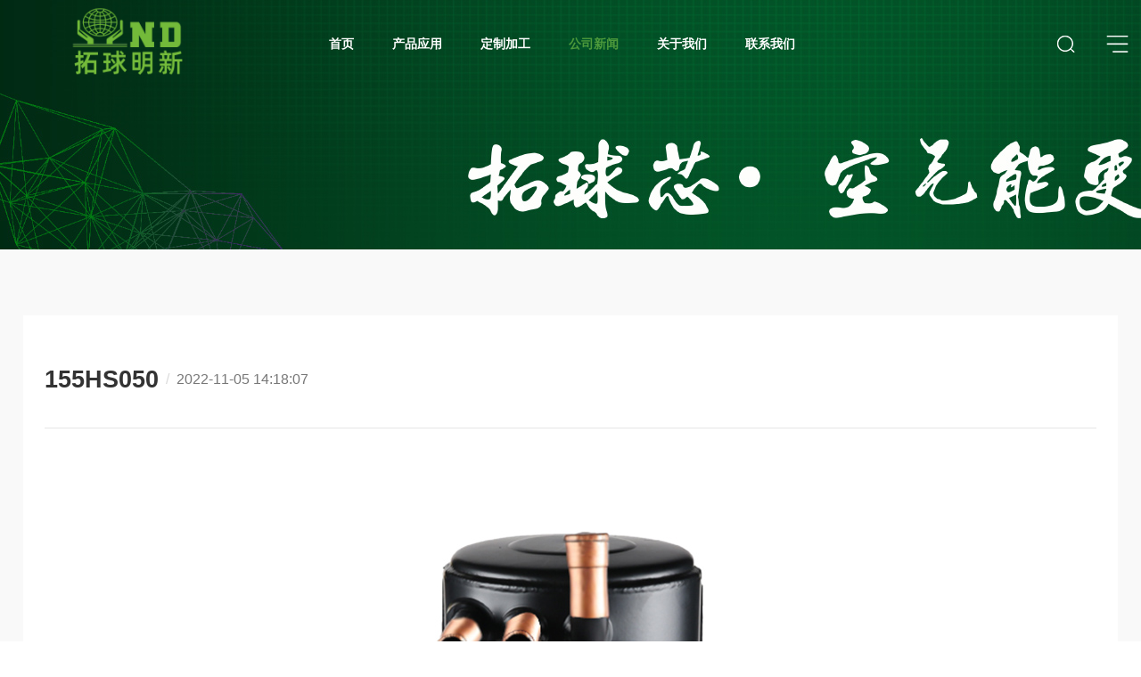

--- FILE ---
content_type: text/html; charset=utf-8
request_url: https://www.ndmingxin.com/zyzz/dcy/88.html
body_size: 2796
content:
<!DOCTYPE html>
<html>
<head>
<meta http-equiv="Content-Type" content="text/html; charset=utf-8" />
<meta name="renderer" content="webkit">
<meta name="viewport" content="width=device-width, initial-scale=1.0, minimum-scale=1.0, maximum-scale=1.0, user-scalable=no" />
<meta http-equiv="X-UA-Compatible" content="ie=edge">
<meta name="robots" content="index, follow" />
<title>155HS050-佛山拓球明新科技有限公司</title>
<meta name="keywords" content="佛山拓球明新科技有限公司,佛山拓球明新,空气能换热器,热泵换热器,水源热泵换热器,高效罐,热交换器">
<meta name="description" content="佛山拓球明新科技有限公司">
<link href="/favicon.ico" rel="shortcut icon" />
<link href="/skin/css/css.css" rel="stylesheet" />
<script src="/skin/js/jquery-1.8.3.min.js"></script>
<script type="text/javascript" src="/skin/js/jquery.superslide.2.1.1.js"></script>
<!--[if lt IE 9]>
    <script src="/skin/js/html5shiv.min-3.7.3.js"></script>
    <script src="/skin/js/respond.min1.4.2.js"></script>
    <![endif]-->
</head>
<body>
<!--头部begin-->
<header>
  <div id="js-search-overlay" class="top-search-overlay"></div>
  <header class="header-v1"> 
    <!-- S top-main -->
    <div class="top-main">
      <div class="logo1"><a href="/"><img src="/static/upload/image/20221110/1668050751949532.png" alt="佛山拓球明新科技有限公司" /></a></div>
      <div class="top_menu"></div>
      <div class="top_search"> <em></em>
        <div class="search_con2">
          <div class="search-input">
            <form  name="formsearch" action="/search/"  method="get">
              <input class="input1" name="keyword" placeholder="请输入关键词" >
              <input type="submit" class="bnts" value="">
            </form>
          </div>
          <a href="javascript:void(0)" class="moblie-search-close js-search-btn-close"><span class="hwic_cross"></span></a> </div>
      </div>
      <div class="top-main-content"><!-- S nav -->
        <div class="navBar">
          <ul class="nav">
            <li class="m">
              <h3><a href="/" title="首页"><span data-title="首页">首页</span></a></h3>
            </li>
            
            <li class="m ">
              <h3><a href="/case/" title="产品应用"><span data-title="产品应用">产品应用</span></a></h3>
            </li>
            
            <li class="m ">
              <h3><a href="/dzjg/" title="定制加工"><span data-title="定制加工">定制加工</span></a></h3>
            </li>
            
            <li class="m on">
              <h3><a href="/zyzz/" title="公司新闻"><span data-title="公司新闻">公司新闻</span></a></h3>
            </li>
            
            <li class="m ">
              <h3><a href="/about/" title="关于我们"><span data-title="关于我们">关于我们</span></a></h3>
            </li>
            
            <li class="m ">
              <h3><a href="/contact/" title="联系我们"><span data-title="联系我们">联系我们</span></a></h3>
            </li>
            
          </ul>
        </div>
        <script type="text/javascript"> jQuery(".nav").slide({ type:"menu",  titCell:".m", targetCell:".sub", effect:"slideDown", delayTime:300, triggerTime:100,returnDefault:true});</script> 
        <!-- E nav--></div>
    </div>
    <!-- E top-main -->
    <div class="c_l"></div>
  </header>
  <!--导航弹出begin-->
  <div class="sub2">
    <ul>
      
      <li>
        <dl>
          <dd>
            <div class="f22 top_t"><a href="/case/" title="产品应用">产品应用</a></div>
          </dd>
          
          <dd class="sub_a">  <a href="/lm2/" title="煤改电">煤改电</a>  <a href="/lm4/" title="水(地)源热泵">水(地)源热泵</a>  <a href="/lm3/" title="空气能">空气能</a>  <a href="/lm5/" title="酒店恒温">酒店恒温</a>  <a href="/lm6/" title="大型热水">大型热水</a>  <a href="/lm7/" title="其他款式">其他款式</a>  <a href="/lm8/" title="空调改空气能热水系统">空调改空气能热水系统</a>  </dd>
          
        </dl>
      </li>
      
      <li>
        <dl>
          <dd>
            <div class="f22 top_t"><a href="/dzjg/" title="定制加工">定制加工</a></div>
          </dd>
          
          <dd class="sub_a">  <a href="/dzjg/2bl/" title="二并联">二并联</a>  <a href="/dzjg/4bl/" title="四并联">四并联</a>  <a href="/dzjg/dbl/" title="多并联">多并联</a>  </dd>
          
        </dl>
      </li>
      
      <li>
        <dl>
          <dd>
            <div class="f22 top_t"><a href="/zyzz/" title="公司新闻">公司新闻</a></div>
          </dd>
          
          <dd class="sub_a">  <a href="/zyzz/dcy/" title="带储液款">带储液款</a>  <a href="/zyzz/bdcy/" title="不带储液款">不带储液款</a>  </dd>
          
        </dl>
      </li>
      
      <li>
        <dl>
          <dd>
            <div class="f22 top_t"><a href="/about/" title="关于我们">关于我们</a></div>
          </dd>
          
          <dd class="sub_a">  <a href="/jieshao/" title="公司介绍">公司介绍</a>  <a href="/about/team/" title="团队介绍">团队介绍</a>  </dd>
          
        </dl>
      </li>
      
      <li>
        <dl>
          <dd>
            <div class="f22 top_t"><a href="/contact/" title="联系我们">联系我们</a></div>
          </dd>
          
          <dd class="sub_a">  <a href="/liuyan/" title="在线留言">在线留言</a>  </dd>
          
        </dl>
      </li>
      
    </ul>
  </div>
  <a href="javascript:;" class="nav-btn close"> <span class="n1"></span> <span class="n2"></span> <span class="n3"></span> </a>
  <div class="nav_pos"></div>
  <!--导航弹出end--> 
  <!--<div class="blank_h">&nbsp;</div>--> 
  <script src="/skin/js/public.js"></script> 
</header>
<!--头部end--> 
<!--轮显begin-->
<div class="o_big_con"> 
  <!--o_big改为o_big_no-->
  <div class="o_big_no" style=" background-image:url(/static/upload/image/20221104/1667549871753412.jpg);"><img src="/static/upload/image/20221104/1667549871753412.jpg" alt="公司新闻" /></div>
</div>
<!--轮显end--> 
<!--正文begin-->
<div class="about_bg">
  <div class="wrap">
    <div class="case_box">
      <div class="case_con">
        <div class="case_tt">
          <h2 class="f32 h2">155HS050</h2>
          <label>/</label>
          <span>2022-11-05 14:18:07</span> </div>
        <div class="about_txts" id="maximg"> <p style="text-align: center;"><img src="/static/upload/image/20221105/1667629096225890.jpg"/></p> </div>
        <div class="prenext"> <a href="/zyzz/dcy/" title="返回上一级" class="golist">返回上一级</a> <span class="l">上一篇：<a href="/zyzz/dcy/87.html">118HD065</a></span> <span class="r">下一篇：<a href="/zyzz/dcy/89.html">155HS070</a></span> </div>
      </div>
    </div>
  </div>
</div>
<!--正文end--> 
<footer><!--尾部begin-->
  <div class="f_bg">
    <div class="f_bg_div">
      <div class="f_link">  <a href="/case/" title="产品应用">产品应用</a>  <a href="/dzjg/" title="定制加工">定制加工</a>  <a href="/zyzz/" title="公司新闻">公司新闻</a>  <a href="/about/" title="关于我们">关于我们</a>  <a href="/contact/" title="联系我们">联系我们</a>  </div>
      <div class="f50 Avignon-Bold f_t">Contact us</div>
      <div class="f_desc">佛山市顺德区勒流富安工业区一期25-2号地块<br />
        <a href="tel:0757-25632632">0757-25632632</a><br />
        <a href="mailto:ndb2c@ndmingxin.com">ndb2c@ndmingxin.com</a> </div>
      <div class="foot_a">
        <div class="bdsharebuttonbox">
          <ul>
            <li class="weixin"><a href="javascript:void(0)">
              <div class="wem1"><img src="/static/upload/image/20221004/1664865182461804.jpg" /></div>
              </a></li>
            <li class="qq"><a href="http://wpa.qq.com/msgrd?v=3&uin=&site=qq&menu=yes" class="bds_sqq" target="_blank"></a></li>
          </ul>
        </div>
      </div>
    </div>
  </div>
  <div class="f_div3">
    <div class="f_bg_div"> <span>Copyright © 2022 佛山拓球明新科技有限公司</span> <span> 备案号：<a href="https://beian.miit.gov.cn/" target="_blank" rel="nofollow">粤ICP备2022132038号-1</a> </span> <span>  <a href="/news/" target="_blank">每日行情</a> </span> </div>
  </div>
  <a href="javascript:void(0)" class="gotop" onclick="goTop()"></a> 
  <!--尾部end--> 
  
 
  <style type="text/css">
.bdshare-button-style0-24 a, .bdshare-button-style0-24 .bds_more{ padding-left:0;}
.bdshare-button-style0-24 .bds_sqq{ background-position:center center;}
.bdshare-button-style0-24 .bds_tsina{ background-position:center center;}
</style>
</footer>
 
<!--尾部end-->
</body>
</html>

--- FILE ---
content_type: text/css
request_url: https://www.ndmingxin.com/skin/css/css.css
body_size: 7799
content:
@import url(style.css);
@import url(pscroll.css);
@keyframes scaleAnim{
    0%{         
        -webkit-transform: scale(1);
        transform: scale(1);
    }
    100%{
        -webkit-transform: scale(1.1);
        transform: scale(1.1);
    }
}
/*内页*/
.o_big_con{ overflow:hidden; position:relative;}
.o_big{ overflow:hidden; background-repeat:no-repeat; background-position:center; background-size:cover; position:relative;  width:100%;-webkit-animation:scaleAnim 5s ease forwards; animation: scaleAnim 5s ease forwards;}
.o_big img{ width:100%;filter: Alpha(Opacity=0);opacity: 0;}
.o_big_con .cons{ position:absolute; top:0; left:0; width:100%; height:100%;}
.o_big_con .cons .wrap{ height:100%; display:table; }
.o_big_con .h2{ font-weight:normal; display:table-cell; vertical-align:middle; color:#fff; text-align:center;}
.o_big_con .h2 span{ display:block;padding-bottom:0.5%; overflow:hidden;}
.o_big_con .h2 label{display:inline-block; position:relative;  vertical-align:top; padding-bottom:2%; margin-bottom:3.5%; position:relative; }
.o_big_con .h2 label:after{ left:50%; bottom:0; position:absolute; content:""; margin-left:-10px; width:20px; height:2px; background:#fff;}
.o_big_con .h2 p{ overflow:hidden;}

.o_big_con.bgs2 .h2{ text-align:left;}
.o_big_con.bgs2 .h2 label{ padding-left:35px;padding-bottom:0; margin-bottom:2%;}
.o_big_con.bgs2 .h2 label:after{ width:25px;margin-left:0; bottom:50%; left:0; }
.o_big_con.bgs2 .h2 i{ display:block; width:70px; height:70px; background:url(../images/about_bg2.png) no-repeat; background-size:100% 100%; margin-top:5%; margin-bottom:2%;}

.postions{ height:76px; line-height:76px; overflow:hidden;color:#444444; font-size:15px; background:#fff;}
.posadd .postions{ position:fixed; top:0; left:0; width:100%; z-index:5;}
.postions a{color:#444444; }
.postions a:hover{ color:#006600;}
.postions label{ color:#444444;}
.postions .postions_r{}
.postions .postions_r img{ vertical-align:baseline; margin-right:5px; margin-left:11px;}
.postions .postions_r img:first-child{ margin-left:0;}
.postions h2{ float:left; font-weight:normal; color:#333; height:58px; font-size:20px;}
.postions h2 span{font-size:16px; font-family:Arial;}
.postions .rclass{ float:right;background:url(../images/pos_bg2.png) left center no-repeat;background-size:20px auto;  padding-left:25px;-webkit-tap-highlight-color: #fff;-webkit-tap-highlight-color: transparent; display:none;}
.postions .postions_b{ float:right; }
.postions .postions_b a{ float:left; text-align:center;overflow:hidden; width:132px; font-size:15px; color:#333333; position:relative;-webkit-transition: all .3s;-o-transition: all .3s;-ms-transition: all .3s;transition: all .3s; z-index:0;}
.postions .postions_b a:hover{color:#fff;}
.postions .postions_b a:after{content: "";display: block;position: absolute;left: 50%;right:50%; bottom: 0;height:100%;opacity: 0;background:url(../images/about_bg2.png) center center no-repeat; background-size:100% 100%;-webkit-transition: all .3s;-o-transition: all .3s;-ms-transition: all .3s;transition: all .3s; z-index:-1;}
.postions .postions_b a.isel:after{left: 0%;right: 0%;opacity: 1;}
.postions .postions_b a:hover:after{left: 0%;right: 0%;opacity: 1;}
.postions .postions_b a.isel{color:#fff; }
/*分类弹窗*/
.about_bgs{z-index: 19891024;background:url(../images/about_bg.png) repeat; width: 100%; height: 100%;  position: fixed;  left: 0;  top: 0;  display: none;}
.about_tc .closed2{ display:none;}
.about_con img{max-width:100%;height:auto !important;}
/*分页*/
.yema{ width:100%; text-align:center; clear:both; overflow:hidden; padding-top:5%; padding-bottom:5%; clear:both;}
.yema a{ display:inline-block; height:36px; line-height:36px; padding-left:10px; overflow:hidden; padding-right:10px; min-width:18px;margin-left:5px; margin-right:5px;  text-align:center; color:#666666; font-size:13px; border:1px solid #e5e5e5; background:#fff;}
.yema a:hover{ text-decoration:none; color:#fff; background:url(../images/page_bg1.jpg) center center no-repeat; background-size:100% 100%;border:1px solid #2d9441;}
.yema a.page-num-current{color:#fff; background:url(../images/page_bg1.jpg) center center no-repeat; background-size:100% 100%;border:1px solid #2d9441;}
.yema a.first,.yema a.last{ margin-right:0;  }
.yema a.first:hover,.yema a.last:hover{background-color:#c77d42;}
.yema a span{ font-family:"宋体"; font-size:16px;}

/*关于我们*/
.about_bg{ background:#f9f9f9; overflow:hidden; padding-bottom:4%;}
.about_tt{ text-align:center; overflow:hidden; line-height:1.2; color:#e36c08; font-weight:bold; margin-top:6%;}
.about_tt .label{ display:block; text-transform:uppercase;margin-bottom:1%;line-height:1; margin-bottom:2%; color:#006600;}
.about_tt .label span{ font-family:"微软雅黑";}
.about_con{ overflow:hidden; margin-bottom:6%;font-size:15px; color:#666666; line-height:32px; margin-top:5%; }
.about_con img{ max-width:100%;}
.about_con table{border-collapse:collapse;border-spacing:0;}
.about_con table td{ line-height:22px;height:27px; /*border:1px solid #000;*/}
.about_con .imgs{ overflow:hidden; margin-bottom:3%;}
.about_con .l{ width:45.15%;}
.about_con .r{ width:52.92%;}

.about_ul{ overflow:hidden; margin-top:4.5%;}
.about_ul ul li{ float:left; width:48.66%; margin-right:1%; margin-bottom:1%; overflow:hidden;}
.about_ul ul li:nth-child(3n+0){ margin-right:0;}
.about_ul ul li .imgs2{ overflow:hidden;}
.about_ul ul li .imgs2 img{display: block;width: 100%;-webkit-transform:scale(1); -moz-transform:scale(1); -ms-transform:scale(1); -o-transform:scale(1); transform:scale(1);-webkit-transition:all 0.3s ease-out 0s; -moz-transition:all 0.3s ease-out 0s; -o-transition:all 0.3s ease-out 0s; transition:all 0.3s ease-out 0s;}
.about_ul ul li:hover .imgs2 img{-webkit-transform:scale(1.1, 1.1); -moz-transform:scale(1.1, 1.1); -o-transform:scale(1.1, 1.1); -ms-transform:scale(1.1, 1.1); transform:scale(1.1, 1.1);}

/*森视界团队*/
.team_tt{ text-align:center; overflow:hidden; line-height:1.7; color:#e36c08; font-weight:normal; margin:0 auto; margin-top:6%; font-size:16px; max-width:900px;}
.team_tt .label{ display:block; text-transform:uppercase;margin-bottom:1%;line-height:1; margin-bottom:2%; color:#006600; font-weight:bold;}
.team_tt .label span{ font-family:"微软雅黑";}
.team_ul{ overflow:hidden; margin-top:4.5%;}
.team_ul ul li{ float:left; width:23.5%; margin-right:2%; overflow:hidden; position:relative;}
.team_ul ul li:nth-child(4n+0){ margin-right:0;}
.team_ul ul li .imgs{ overflow:hidden;}
.team_ul ul li .imgs img{ display:block; width:100%;-webkit-transform:scale(1); -moz-transform:scale(1); -ms-transform:scale(1); -o-transform:scale(1); transform:scale(1);-webkit-transition:all 0.5s ease-out 0s; -moz-transition:all 0.5s ease-out 0s; -o-transition:all 0.5s ease-out 0s; transition:all 0.5s ease-out 0s;}
.team_ul ul li:hover .imgs img{-webkit-transform:scale(1.1, 1.1); -moz-transform:scale(1.1, 1.1); -o-transform:scale(1.1, 1.1); -ms-transform:scale(1.1, 1.1); transform:scale(1.1, 1.1);}
.team_ul ul li .txts{ padding-left:2%; padding-right:2%; overflow:hidden; margin-top:4%;color:#222222; text-align:center; margin-bottom:9%;}
.team_ul ul li .txts .h3{ font-weight:bold; font-size:18px;overflow:hidden;white-space:nowrap;text-overflow:ellipsis; height:26px; line-height:26px;}
.team_ul ul li .txts .p{ overflow:hidden;white-space:nowrap;text-overflow:ellipsis; height:26px; line-height:26px; font-size:15px;}
.team_ul ul li .cons{ position:absolute; bottom:-100%; left:0; width:100%; background:url(../images/team_bg1.png) center center no-repeat; background-size:cover; padding-top:8%; padding-bottom:10%; text-align:center; overflow:hidden;opacity:0;filter:Alpha(opacity=0);transition:all 0.6s;}
.team_ul ul li:hover .cons{opacity:1.0;filter:Alpha(opacity=100); bottom:0;}
.team_ul ul li .cons .yw{ display:block; text-transform:uppercase; color:#fff; font-size:14px; height:22px; line-height:22px; font-family:Arial;opacity:0.47;filter:Alpha(opacity=47);}
.team_ul ul li .cons .h3{ font-weight:normal; overflow:hidden; height:48px; line-height:48px; color:#fff;}
.team_ul ul li .cons .p{ font-size:15px; color:#fff; overflow:hidden; line-height:22px; height:22px; margin-top:3%;}
.team_ul ul li .cons .a{  display:block;  height:34px; line-height:34px; width:104px; background:#fff; text-align:center; overflow:hidden; color:#5da234; font-size:15px; position:relative; z-index:0; margin:0 auto; border-radius:20px; margin-top:5%;}
.team_ul ul li .cons .a:after{ content:""; position:absolute; left:50%; top:0%; height:100%; width:0;background:#121212;transition:all 0.6s;-moz-transition:all 0.6s;-webkit-transition:all 0.6s;-o-transition:all 0.6s; z-index:-1; }
.team_ul ul li .cons .a:hover:after{width:100%; left:0; }
.team_ul ul li .cons .a:hover{ color:#fff;}

/*合作伙伴*/
.partner_ul{ margin-top:6%; margin-bottom:6%; border-left:1px solid #eeeeee;border-top:1px solid #eeeeee;}
.partner_ul ul li{ width:14.285%;float:left;  transition:all 0.3s;}
.partner_ul ul li .box{ border-right:1px solid #eeeeee; border-bottom:1px solid #eeeeee;}
.partner_ul ul li .imgs{ overflow:hidden;transition:all 0.6s;}
.partner_ul ul li:hover .imgs{-webkit-box-shadow: 0 5px 25px rgba(0,0,0,0.2); box-shadow: 0 5px 25px rgba(0,0,0,0.2); z-index:1; position:relative;}
.partner_ul ul li .imgs img{ display:block; width:100%;webkit-transform:scale(1); -moz-transform:scale(1); -ms-transform:scale(1); -o-transform:scale(1); transform:scale(1);-webkit-transition:all 0.3s ease-out 0s; -moz-transition:all 0.3s ease-out 0s; -o-transition:all 0.3s ease-out 0s; transition:all 0.3s ease-out 0s; /*-webkit-filter: grayscale(100%); -moz-filter: grayscale(100%); -ms-filter: grayscale(100%);-o-filter: grayscale(100%); filter: grayscale(100%); filter: gray;*/}
.partner_ul ul li:hover .imgs img{-webkit-transform:scale(1.1, 1.1); -moz-transform:scale(1.1, 1.1); -o-transform:scale(1.1, 1.1); -ms-transform:scale(1.1, 1.1); transform:scale(1.1, 1.1);}
/*.partner_ul ul li:hover .imgs img{-webkit-filter: grayscale(0%); -moz-filter: grayscale(0%); -ms-filter: grayscale(0%);-o-filter: grayscale(0%); filter: grayscale(0%); filter:none;}
.partner_ul ul li:hover .imgs{transform:rotateY(180deg);-ms-transform:rotateY(180deg);-moz-transform:rotateY(180deg);-webkit-transform:rotateY(180deg);-o-transform:rotateY(180deg);}
.partner_ul ul li:hover .imgs img{transform:rotateY(-180deg);-ms-transform:rotateY(180deg);-moz-transform:rotateY(-180deg);-webkit-transform:rotateY(-180deg);-o-transform:rotateY(-180deg);}*/

/*联系我们*/
/*.contact_t{ margin-top:6%; margin-bottom:4%; overflow:hidden; text-align:center; font-weight:lighter;}
.contact_t label{ display:block; position:relative; overflow:hidden; margin-top:10px; text-transform:uppercase; padding-top:13px;}
.contact_t label:after{ position:absolute; content:""; top:0; left:50%; width:100px; margin-left:-50px; height:1px; background:#c78f42;}*/
.contact_t2{ overflow:hidden; margin-top:5%; text-align:center; line-height:26px; font-size:16px; color:#666666;}
.contact_t2 .h2{ height:50px; line-height:50px; color:#333333; font-size:30px; overflow:hidden;}
.contact_con{ color:#333; margin-top:4.5%;-webkit-box-shadow: 0 5px 35px rgba(0,0,0,0.1); box-shadow: 0 5px 35px rgba(0,0,0,0.1);}
.contact_con a{ color:#333;}
.contact_con a:Hover{ color:#2d9441;}
.contact_con .contact_con_txt{ max-width:1200px; overflow:hidden; margin:0 auto; width:94%; margin-top:3.8%; padding:3% 0;}
.contact_con .contact_con_txt .contact_l{ float:left; overflow:hidden; width:81.6%;font-size:15px;line-height:26px;}
.contact_con .contact_con_txt .contact_l .h2{ font-size:24px; font-weight:bold; color:#333333; margin-bottom:2.5%; overflow:hidden;}
.contact_con .contact_con_txt .contact_r{ float:right; overflow:hidden; width:17%; max-width:120px; text-align:center; line-height:30px;font-size:15px;}
.contact_con .contact_con_txt .contact_r img{ display:block; width:100%;}
.contact_con .contact_con_txt .contact_l ul li{ width:49%; overflow:hidden; float:left; margin-right:1%;}
.contact_con .divs{ margin-bottom:10px; font-weight:normal; padding-left:28px; overflow:hidden; background-repeat:no-repeat; background-position:left 5px;  }
.contact_con .divs.bgs1{ background-image:url(../images/contact_bg1.png);}
.contact_con .divs.bgs2{ background-image:url(../images/contact_bg2.png);}
.contact_con .divs.bgs3{ background-image:url(../images/contact_bg3.png);}
.contact_con .divs.bgs4{ background-image:url(../images/contact_bg4.png);}
.contact_map{overflow:hidden; max-height:380px;}
.contact_map iframe{height: 380px; overflow:hidden;}



.contact_two{ overflow:hidden;margin-top:1%; }
.contact_t3{ overflow:hidden; line-height:26px; font-size:15px; color:#888888;}
.contact_t3 .h2{height:40px; line-height:40px; color:#333333; font-size:24px; overflow:hidden; margin-bottom:2.5%;}
.feedback_div{padding-bottom:5%; overflow:hidden; text-align:center; margin-top:3%;}
.feedback_div .divs{float:left; width:32%; margin-right:2%;margin-bottom:2%;}
.feedback_div .divs:nth-child(3n+0){ margin-right:0;}
.feedback_div .inputs2{ width:99%;  background:#fff; height:46px; line-height:46px; font-size:15px; color:#a1a1a1; border:1px solid #e0e0e0; outline:none;  text-indent:28px; font-family:"微软雅黑";}
/*.feedback_div .inputs3{ appearance:none;  -moz-appearance:none;  -webkit-appearance:none; width:99%;  background:url(../images/contact_bg5.png) #f5f5f5 96% center no-repeat; height:54px; line-height:54px; font-size:18px; color:#666; border:1px solid #ececec; outline:none; font-family:"微软雅黑"; padding-left:3%; outline:none;}
.feedback_div .inputs4{ width:99%;  background:url(../images/contact_bg5.png) #f5f5f5 96% center no-repeat;  height:54px; line-height:54px; font-size:18px; color:#666; border:1px solid #ececec; outline:none;  text-indent:3%; font-family:"微软雅黑";}
.feedback_div select::-ms-expand { display: none; } */
.feedback_div .feedback_t{ color:#555; font-size:15px; padding-left:28px; overflow:hidden; background:url(../images/contact_bg5.png) left center no-repeat; text-align:left; margin-bottom:2%; margin-top:2%;}
.feedback_div .textarea{ padding:1%; width:calc(99% - 30px);width:-webkit-calc(99% - 30px);width:-moz-calc(99% - 30px); padding-left:28px; background:#fff; font-size:15px; font-family:"微软雅黑";border:1px solid #e0e0e0; outline:none;margin-bottom:2%; color:#a1a1a1; height:100px;  }
.feedback_div .bnts2{  border: none; width:100%; max-width:158px;font-size:15px; height: 46px; line-height:46px; background: #6ba036; font-family:"微软雅黑"; text-align: center;color: #fff; outline: none;  cursor: pointer; -webkit-appearance: none; float:left;}
.feedback_div .bnts2:hover{filter:alpha(opacity=80);opacity:0.8;transition:all 0.3s;}

/*项目案例*/
.case_bg1{ background:#fff; overflow:hidden;}
.news_a{ text-align:center;overflow:hidden; font-size:15px; margin-top:3%;}
.news_a a{line-height:26px; margin-left:2%; margin-right:2%; display:inline-block; color:#444444;transition:all 0.3s; position:relative; overflow:hidden; vertical-align:top; }
.news_a a:hover{ color:#2d9441;}
.news_a a.csel{ color:#2d9441;}
.product_ul{ overflow:hidden;margin-top:4%;}
.product_ul ul li{ float:left; width:32.66%; overflow:hidden; margin-right:1%; margin-bottom:2%; text-align:left; background:#fff;}
.product_ul ul li:nth-child(3n+0){ margin-right:0;}
.product_ul ul li .imgs{overflow:hidden;transition:all 0.3s;}
.product_ul ul li .imgs img{display: block;width: 100%;-webkit-transform:scale(1); -moz-transform:scale(1); -ms-transform:scale(1); -o-transform:scale(1); transform:scale(1);-webkit-transition:all 0.3s ease-out 0s; -moz-transition:all 0.3s ease-out 0s; -o-transition:all 0.3s ease-out 0s; transition:all 0.3s ease-out 0s;}
.product_ul ul li:hover .imgs img{-webkit-transform:scale(1.1, 1.1); -moz-transform:scale(1.1, 1.1); -o-transform:scale(1.1, 1.1); -ms-transform:scale(1.1, 1.1); transform:scale(1.1, 1.1);}
.product_ul ul li .txts{ overflow:hidden;padding-top:3%; margin-bottom:2%;}
.product_ul ul li .txts .h2{ height:28px; line-height:28px; overflow:hidden;font-weight:bold; color:#333333; font-size:18px; white-space:nowrap;text-overflow:ellipsis; }
.product_ul ul li .txts .h3{ height:22px; line-height:22px; overflow:hidden;font-weight:normal; font-size:15px; color:#68a740;transition:all 0.3s;white-space:nowrap;text-overflow:ellipsis;}

/*项目案例详细*/
.case_tt{ color:#777777; font-size:16px; overflow:hidden; margin-top:4%; border-bottom:1px solid #e6e6e6;line-height:50px; padding-bottom:2.5%;}
.case_tt .h2{ float:left; font-weight:bold; color:#333;}
.case_tt label{ padding-left:8px; padding-right:8px; overflow:hidden; float:left; color:#dadada;}
.case_tt span{ float:left; overflow:hidden;}
.case_box{ background:#fff; overflow:hidden; margin-top:6%;}
.case_con{ max-width:1192px; overflow:hidden; width:96%; margin:0 auto;}
.case_con .about_txts{ overflow:hidden; margin-bottom:6%;font-size:15px; color:#666666; line-height:32px; margin-top:3.5%; }
.case_con .about_txts img{ max-width:100%;height:auto !important;}
.case_con .about_txts table{border-collapse:collapse;border-spacing:0;}
.case_con .about_txts table td{ line-height:22px;height:27px; /*border:1px solid #000;*/}
.case_con .about_txts p{ padding-bottom:10px;}
.prenext{ padding-top:26px; text-align:center;  font-size:15px;margin-bottom:4%;border-top:1px solid #e6e6e6; overflow:hidden; line-height:26px; color:#333333; position:relative; }
.prenext a{ color:#333333; overflow:hidden; transition:all 0.3s;}
.prenext a:hover{ color:#6ba036;  text-decoration:none;opacity:0.8;filter:Alpha(opacity=80);}
.prenext span{ width:39%; overflow:hidden;}
.prenext span.l{ text-align:left;}
.prenext span.r{ text-align:right;}
.golist{ position:absolute; top:26px;left:50%; max-width:30%; transform: translate(-50%, 0%); overflow:hidden; }

/*新闻动态*/
.news_con{ overflow:hidden; margin-top:4%;}
.news_con ul li{ overflow:hidden; margin-bottom:3%; padding-bottom:3%; border-bottom:1px solid #f0f0f0; display:block;}
.news_con ul li:last-child{  margin-bottom:0; }
.news_con ul li .imgs{ width:268px; float:left; display:inline; overflow:hidden; margin-right:3%; position:relative;}
.news_con ul li .imgs img{width:100%;-webkit-transform:scale(1); -moz-transform:scale(1); -ms-transform:scale(1); -o-transform:scale(1); transform:scale(1);-webkit-transition:all 0.3s ease-out 0s; -moz-transition:all 0.3s ease-out 0s; -o-transition:all 0.3s ease-out 0s; transition:all 0.3s ease-out 0s;}
.news_con ul li:hover .imgs img{-webkit-transform:scale(1.1, 1.1); -moz-transform:scale(1.1, 1.1); -o-transform:scale(1.1, 1.1); -ms-transform:scale(1.1, 1.1); transform:scale(1.1, 1.1);}
.news_con ul li .i_about_r{overflow:hidden; }
.news_con ul li .i_about_r .h3{ line-height:34px; height:34px; overflow:hidden; font-size:18px; color:#000000; font-weight:bold; margin-bottom:16px;white-space:nowrap;text-overflow:ellipsis; margin-top:20px;transition:all 0.3s;}
.news_con ul li .i_about_r .p{ overflow:hidden; font-size:15px; color:#888888; line-height:26px; max-height:52px;text-overflow: ellipsis; display: -webkit-box; -webkit-line-clamp: 2; -webkit-box-orient: vertical;}
.news_con ul li .i_about_r label{ display:block; color:#5ca234; font-size:15px;line-height:20px; height:20px; overflow:hidden; margin-top:16px;  }
.news_con ul li .i_about_r label span{ float:right; margin-left:2%; color:#999999; font-size:14px; font-family:Arial;}
.news_con ul li:hover .i_about_r .h3{ color:#5ca234;}

/*新闻资讯详细*/
.application_l{ float:left; width:70.6%; margin-top:5%;}
.about_x2{ padding-bottom:1%; overflow:hidden;  padding-top:5%; background:#fff; }
.about_x2 .txts{ margin:0 auto; max-width:810px; width:94%; overflow:hidden;}
.about_x2 .show_t{ line-height:36px; color:#333333; text-align:center; margin-bottom:2%; margin-top:5px; font-weight:normal;}
.about_x2 .con_line{ overflow:hidden;line-height:40px;font-size:14px; color:#999999;text-align:center; margin-bottom:1%; }
.about_x2 .con_line .a{ display:inline-block; padding-left:18px; padding-right:18px; position:relative;color:#999999;}
.about_x2 .con_line .a:first-child:after{ position:absolute; content:""; right:0; width:1px; height:10px; top:50%; margin-top:-5px; background:#dddddd;}
.about_x2 img{max-width:100%;}
.about_x2 .con_id{ margin:0 auto; max-width:1000px; line-height:30px;overflow:hidden;white-space:normal;word-break:break-all; padding-top:22px;font-size:15px; color:#888888;text-align:left;/* font-family:"宋体";*/ padding-bottom:5%;}
.about_x2 .con_id img{max-width:100%;height:auto !important;}
.about_x2 .con_id .h2{ font-size:16px; line-height:24px; margin-bottom:5px;}
.about_x2 .con_id p{ padding-bottom:15px; overflow:hidden;}
.about_x2 table{border-collapse:collapse;border-spacing:0;}
.about_x2 table td{ line-height:22px;height:27px; /*border:1px solid #000;*/}
.about_x2 .prenext{ color:#888888;} 
.about_x2 .prenext a{ color:#888888;} 
.about_x2 .prenext a:hover{ color:#6ba036;} 
.about_x2 .prenext span{ width:47%;}

.fenxiang{  overflow:hidden; text-align:center; padding-bottom:5px; padding-top:5px; margin-bottom:1%; margin-top:1%; position:relative; z-index:0;}
.fenxiang:after{ background:#f1f1f1; content:""; position:absolute; top:50%; left:0; height:1px; width:100%; overflow:hidden; z-index:-1;}
.fenxiang .news_fx{ text-align:center;display:inline-block; vertical-align:top; background:#fff; overflow:hidden; padding-left:3px; padding-right:3px;}
.fenxiang .news_fx ul li{ display:inline-block; width:30px; height:30px; overflow:hidden; margin-left:7px; margin-right:7px; background-repeat:no-repeat; background-size:100% 100%; cursor:pointer;}
.fenxiang .news_fx ul li.bgs1{ background-image:url(../images/fx_pic2.png);}
.fenxiang .news_fx ul li.bgs2{ background-image:url(../images/fx_pic3.png);}
.fenxiang .news_fx ul li.bgs3{ background-image:url(../images/fx_pic1.png);}
.fenxiang .news_fx ul li:hover{transition:all 0.3s/*;opacity:0.8;filter:Alpha(opacity=80);*/}
.fenxiang .news_fx ul li.bgs1:hover{ background-image:url(../images/fx_pic2_on.png);}
.fenxiang .news_fx ul li.bgs2:hover{ background-image:url(../images/fx_pic3_on.png);}
.fenxiang .news_fx ul li.bgs3:hover{ background-image:url(../images/fx_pic1_on.png);}
.fenxiang .news_fx ul li a{ display:block; width:100%; height:100%;}

.application_r{ float:right; overflow:hidden; width:26.4%; max-width:336px; margin-top:5%;}
.application_r .mb26{ margin-bottom:26px;}
.application_r .application_news{ background:#fff; overflow:hidden;  padding-top:2%; padding-bottom:2%;}
.application_r .application_t{ height:60px; line-height:60px; overflow:hidden;}
.application_r .application_t .h3{ font-weight:normal; color:#444444; }
.application_r .application_t .h3 span{ float:right;}
.application_r .application_t .h3:hover span{ color:#2d9441;}
.application_r .application_w{ margin:0 auto; max-width:280px; width:94%;}
.application_r .application_ul2{ overflow:hidden; margin-top:1.5%; margin-bottom:1.5%;}
.application_r .application_ul2 ul{padding:0 3%;}
.application_r .application_ul2 ul li{ display:block; border-top:1px solid #e7e7e7; padding-bottom:4%; padding-top:6%;  overflow:hidden;}
.application_r .application_ul2 ul li label{ display:block; height:24px; line-height:24px;  color:#888888; font-size:15px;}
.application_r .application_ul2 ul li .h3{ font-weight:normal; overflow:hidden;height:32px; line-height:32px; color:#444444; font-size:15px;transition:all 0.3s; white-space:nowrap;text-overflow:ellipsis;}
.application_r .application_ul2 ul li:hover .h3{ color:#2d9441;}


@media screen and (max-width: 1660px) {
.o_big_con.bgs2 .h2 i{ width:50px; height:50px;}
}



@media screen and (max-width: 1440px) {
/*内页*/
.postions{ height:46px; line-height:46px; font-size:14px;}
/*项目案例*/
.product_ul ul li .txts .h2{ font-size:17px;}
.product_ul ul li .txts .h3{font-size:14px;}




}

@media screen and (max-width: 1200px) {
.o_big_con.bgs2 .h2 i{ width:40px; height:40px; margin-top:3%;}
.postions h2{ font-size:18px;}
.postions h2 span{ font-size:14px;}
/*联系我们*/
.feedback_div .inputs2{ height:42px; line-height:42px; font-size:14px;}
.feedback_div .inputs3{ height:42px; line-height:42px; font-size:14px;}
.feedback_div .inputs4{ height:42px; line-height:42px; font-size:14px;}
.feedback_div .textarea{ font-size:14px;}
.feedback_div .bnts2{ height:44px; line-height:44px; font-size:14px;}



}

@media screen and (max-width: 1100px) {
.postions{ height:44px; line-height:44px;}
.postions .postions_b a{margin-left:20px;}
/*森视界团队*/
.team_ul ul li .txts .p{ font-size:14px;}
.team_ul ul li .cons .h3{ height:40px; line-height:40px;}
.team_ul ul li .cons .p{ font-size:14px;}
.team_ul ul li .cons .a{ font-size:14px;}
/*联系我们*/
.contact_con .contact_con_txt .contact_l{ font-size:14px;}
.contact_con .contact_con_txt .contact_r{ font-size:14px;}
/*项目案例*/
.news_a{ font-size:14px;}
/*项目案例详细*/
.case_tt{ font-size:15px;}
/*新闻动态*/
.news_con ul li .imgs{ width:220px;}
.news_con ul li .i_about_r .h3{ margin-top:10px; margin-bottom:8px;}
.application_r .application_ul2 ul li label{ font-size:14px;}
.application_r .application_ul2 ul li .h3{ font-size:15px;}

}
@media screen and (max-width: 1000px) {
.o_big_con .h2 label{ margin-bottom:2%;}
.postions .rclass{ display:block;}
.postions .postions_b{ display:none;}
.postions .postions_b a{ float:none; display:block; margin-left:0; padding-left:3%; text-align:left; background:#efefef; border-bottom:1px solid #fff; width:auto;}
.postions .postions_b a.isel{ color:#2d9441;}
.postions .postions_b a:after{ height:0;}
/*分类弹窗*/
.about_tc{z-index: 19891025; width: 0%; right: 0%; position:absolute; overflow: hidden; top:0; height:100%;/* display: none;*/transition: all 0.3s;}
.postions_b.lws .about_tc{ width:80%;}
.postions_b.lws{ display:block;}
.about_tc .about_divs{ position:absolute; right:0; width:85%; background-color:#fff; top:0; overflow:hidden; height:100%;}
.about_tc .closed2{ right:84.5%; position:absolute; top:150px; cursor:pointer; width:40px; display:block;}
.about_tc .closed2:hover{filter: Alpha(Opacity=80);opacity: 0.8;transition: all 0.3s;}
/*关于我们*/
.about_con .txtsr .cons{ font-size:14px; line-height:30px;}

}
@media screen and (max-width: 960px) {
.o_big_con.bgs2 .h2 i{ width:30px; height:30px; margin-top:2%;}
/*关于我们*/
.about_con{ font-size:14px; line-height:26px;}
/*森视界团队*/
.team_tt{ font-size:15px;}
.team_ul ul li{ width:32%;}
.team_ul ul li:nth-child(4n+0){ margin-right:2%;}
.team_ul ul li:nth-child(3n+0){ margin-right:0;}
.team_ul ul li .txts .h3{ font-size:17px;}
.team_ul ul li .txts .p{ font-size:14px;}
/*合作伙伴*/
.partner_ul ul li{ width:20%;}
/*联系我们*/
.contact_t2{ font-size:15px;}
.contact_t2 .h2{ font-size:28px;}
/*项目案例*/
.news_a a{ line-height:24px;}
.product_ul ul li .txts .h2{ font-size:16px;}
.product_ul ul li .txts .h3{ font-size:13px;}
/*项目案例详细*/
.case_tt{ font-size:14px; line-height:40px;}
.prenext{ font-size:14px; padding-top:20px;}
.golist{ top:20px;}
.case_con .about_txts{ font-size:14px; line-height:26px;}


/*新闻资讯详细*/
.about_x2 .show_t{ font-size:22px;}
.about_x2 .con_line{ font-size:14px; margin-bottom:0;}
.about_x2 .con_id{ padding-top:3%; line-height:26px; font-size:14px;}
.fenxiang .news_fx ul li{ width:26px; height:26px;}


.application_r .mb26{ margin-bottom:16px;}
.application_r .application_t{ height:50px; line-height:50px;}
.application_r .application_ul2 ul li{ padding-top:4%;}
.application_r .application_ul2 ul li label{ font-size:13px; height:20px; line-height:20px;}
.application_r .application_ul2 ul li .h3{ font-size:14px; height:28px; line-height:28px;}


}
@media screen and (max-width: 830px) {
/*内页*/
.postions h2{ font-size:16px;}
.postions h2 span{ font-size:13px;}


}
@media screen and (max-width: 780px) {
.o_big{ height:154px;}
.postions{ height:42px; line-height:42px; font-size:13px;}
.postions h2{ display:none;}
.postions .postions_b a{ height:44px; line-height:44px;}
/*分页*/
.yema a{ height:26px; line-height:26px; padding-left:6px; padding-right:6px; margin-left:2px; margin-right:2px;}
.yema a span{ font-size:14px;}
/*森视界团队*/
.team_ul ul li .txts .h3{ font-size:16px;}
.team_ul ul li .txts .p{ font-size:13px;}
.team_ul ul li .cons .yw{ font-size:13px; height:20px; line-height:20px;}
.team_ul ul li .cons .h3{ height:36px; line-height:36px;}
.team_ul ul li .cons .p{ font-size:13px; height:20px; line-height:20px;}
.team_ul ul li .cons .a{font-size:13px; height:30px; line-height:30px;}
/*联系我们*/
.contact_t2{ font-size:14px; line-height:26px;}
.contact_t2 .h2{ font-size:26px;}
.contact_t3{ font-size:14px; line-height:24px;}
.contact_map iframe{height: 390px;}
.contact_con .contact_con_txt .contact_l .h2{ margin-bottom:3%;}
.contact_con .contact_con_txt .contact_l ul li{ width:100%; margin-right:0;}
/*项目案例*/
.news_a{ font-size:14px;}
.product_ul ul li{ width:49%; margin-right:2%;}
.product_ul ul li:nth-child(3n+0){ margin-right:2%;}
.product_ul ul li:nth-child(2n+0){ margin-right:0;}

/*新闻动态*/
.news_con ul li .imgs{ width:200px;}
.news_con ul li .i_about_r .h3{ margin-top:5px; margin-bottom:5px;}
.news_con ul li .i_about_r .p{ line-height:24px; max-height:48px;}
.news_con ul li .i_about_r label{ margin-top:12px;}
/*新闻资讯详细*/
.application_l{ float:none; width:100%;}
.about_x2{ margin-bottom:4%;}

.application_r{ float:none; width:100%; max-width:none;}
.application_r .application_w{ max-width:none;}
.application_r .application_t .h3{ font-size:17px;}

}

@media screen and (max-width: 640px) {
/*分页*/
.yema a{ font-size:12px;}
.yema a span{ font-size:13px;}
/*关于我们*/
.about_con .l{ width:100%; float:none;}
.about_con .r{ width:100%; float:none;}
.about_con .imgs{ margin-bottom:0;}
.about_ul ul li{ width:49%; margin-bottom:2%; margin-right:2%;}
.about_ul ul li:nth-child(3n+0){ margin-right:2%;}
.about_ul ul li:nth-child(2n+0){ margin-right:0;}
/*森视界团队*/
.team_tt{ font-size:14px; line-height:1.5;}
.team_ul ul li{ width:49%;}
.team_ul ul li:nth-child(3n+0){ margin-right:2%;}
.team_ul ul li:nth-child(2n+0){ margin-right:0;}
/*合作伙伴*/
.partner_ul ul li{ width:25%;}
/*联系我们*/
/*.contact_t label{ margin-top:6px; padding-top:10px;}*/
.contact_t2{ line-height:24px;}
.contact_t2 .h2{ font-size:24px;}
.contact_t3 .h2{ font-size:22px;}
.contact_map iframe{height: 360px;}
.contact_con .contact_con_txt .contact_l{ font-size:13px; line-height:24px;width:72%;}
.contact_con .contact_con_txt .contact_l .h2{ font-size:22px;}
.contact_con .contact_con_txt .contact_r{ width:26%; font-size:13px;}
.feedback_div .divs{ float:none; width:100%;}
.feedback_div .inputs2{ font-size:13px; text-indent:2%;}
.feedback_div .inputs3{ font-size:13px; padding-left:2%;}
.feedback_div .inputs4{ font-size:13px; text-indent:2%;}
.feedback_div .textarea{ font-size:13px; padding-left:2%; width:96%;}
.feedback_div .bnts2{ height:44px; font-size:13px; max-width:none;}
.feedback_div .feedback_t{ font-size:14px;}
/*项目案例*/
.news_a{ font-size:13px;}
.news_a a{ line-height:22px;}
.product_ul ul li{ width:49%;}
.product_ul ul li:nth-child(3n+0){ margin-right:2%;}
.product_ul ul li:nth-child(2n+0){ margin-right:0;}
/*项目案例详细*/
.case_tt{ font-size:13px; line-height:30px;}
.prenext{ font-size:13px; line-height:24px; text-align:left; padding-top:15px;}
.prenext span{ width:100%; margin-bottom:5px;}
.prenext .l{ float:none; display:block;}
.prenext .r{ float:none; display:block;}
.prenext span.r{ text-align:left;}
.golist{ position:static; display:block; width:100%; left:0; transform: translate(-0%, 0%);margin-bottom:5px;}
/*新闻动态*/
.news_con ul li .imgs{ width:170px;}
.news_con ul li .i_about_r .h3{ font-size:17px; height:28px; line-height:28px;}
.news_con ul li .i_about_r .p{ line-height:22px; max-height:44px; font-size:13px;}
.news_con ul li .i_about_r label{ margin-top:10px; font-size:14px;}
.news_con ul li .i_about_r label span{ font-size:13px;}

/*新闻资讯详细*/
.about_x2 .con_line{ font-size:13px;}
.about_x2 .con_id{ font-size:13px; line-height:24px;}
.about_x2 .con_id p{ padding-bottom:12px;}
.about_x2 .prenext span{ width:100%;}


}
@media screen and (max-width: 520px) {
.postions .sec{ display:none;}
/*联系我们*/
.contact_two{ margin-top:2%;}
.contact_t2{font-size:13px; line-height:22px;}
.contact_t2 .h2{ font-size:22px; height:44px; line-height:44px;}
.contact_t3{font-size:13px; line-height:22px;}
.contact_t3 .h2{ font-size:20px; height:30px; line-height:30px;}
.contact_map iframe{height: 320px;}


}
@media screen and (max-width: 480px) {
.o_big{ height:120px;}
.o_big_con .h2{ font-size:18px;}
.o_big_con .h2 label{ margin-bottom:2.5%; padding-bottom:2.5%;}
.o_big_con .h2 p{ margin-bottom:1%;}
.postions{ font-size:12px;}
.postions .postions_b a{ font-size:13px;}
.postions .postions_r span{ display:none;}
.postions .postions_r img{ margin-left:6px;}
/*关于我们*/
.about_con{ font-size:13px; line-height:24px;}
/*森视界团队*/
.team_tt{ font-size:13px;}
.team_ul ul li .txts .h3{ font-size:15px;}
.team_ul ul li .txts .p{ font-size:12px;}
.team_ul ul li .cons .yw{ font-size:12px;}
.team_ul ul li .cons .h3{ height:30px; line-height:30px;}
.team_ul ul li .cons .p{ font-size:12px;}
.team_ul ul li .cons .a{font-size:12px; height:28px; line-height:28px;}
/*合作伙伴*/
.partner_ul ul li{ width:33.33%;}
/*联系我们*/
.contact_t2{font-size:12px; line-height:20px;}
.contact_t2 .h2{ font-size:20px; height:40px; line-height:40px;}
.contact_t3{font-size:12px; line-height:20px;}
.contact_t3 .h2{ font-size:18px; height:26px; line-height:26px;}
.contact_con .contact_con_txt .contact_l .h2{ font-size:20px; margin-bottom:4%;}
.contact_map iframe{height: 280px;}
/*.feedback_div .inputs2{ font-size:13px;}
.feedback_div .bnts2{ font-size:13px;}*/
/*项目案例*/
.news_a{ font-size:12px;}
.news_a a{ line-height:20px;}
.product_ul ul li .txts .h2{ font-size:15px;height:24px; line-height:24px;}
.product_ul ul li .txts .h3{font-size:12px;}
/*项目案例详细*/
.case_tt{ line-height:30px;}
.case_tt .h2{ float:none; margin-bottom:0;}
.case_tt label{ display:none;}
.case_tt span{ float:none; display:block;}
.case_con .about_txts{ font-size:13px; line-height:24px;}

/*新闻动态*/
.news_con ul li .imgs{ width:140px;}
.news_con ul li .i_about_r .h3{ font-size:16px;  margin-top:0; margin-bottom:0;}
.news_con ul li .i_about_r .p{ line-height:20px; max-height:40px; font-size:12px;}
.news_con ul li .i_about_r label{ margin-top:6px; font-size:13px;}
.news_con ul li .i_about_r label span{ font-size:12px;}


/*新闻资讯详细*/
.about_x2 .show_t{ line-height:30px;}
.about_x2 .con_line{ font-size:12px;}
.about_x2 .con_id{ font-size:12px; line-height:22px;}
.about_x2 .con_id p{ padding-bottom:10px;}

.application_r .mb26{ margin-bottom:10px;}
.application_r .application_t{ height:40px; line-height:40px;}
.application_r .application_t .h3{ font-size:15px;}
.application_r .application_ul2 ul li{ padding-top:3%; padding-bottom:3%;}
}
@media screen and (max-width: 360px) {
.o_big{ height:110px;}
/*.postions{ font-size:12px;}*/
/*关于我们*/
.about_con{ font-size:12px; line-height:22px;}
/*项目案例详细*/
.case_con .about_txts{ font-size:12px; line-height:22px;}
/*新闻动态*/
.news_con ul li .imgs{ width:120px;}
.news_con ul li .i_about_r .h3{ font-size:15px; height:24px; line-height:24px;}
.news_con ul li .i_about_r .p{ line-height:18px; max-height:36px;}
.news_con ul li .i_about_r label{ margin-top:4px;}


/*新闻资讯详细*/
.about_x2 .show_t{ font-size:18px; line-height:26px; }
}
@media screen and (max-width: 320px) {

}

.selects{height: 52px;  width: 100%;border:1px solid #e8e8e8;color:#656565;font-size: 16px;padding-left: 66px;}
@media screen and (max-width: 1440px){
	.selects{
		height:46px;
		padding-left: 50px;
	}
}
@media screen and (max-width: 640px){
	.selects{
		height:40px;
		width:100%;border:1px solid #e8e8e8;color:#656565;font-size: 16px;padding-left: 10px;
	}
}

@media screen and (max-width: 480px){
.selects{ font-size:14px;}
}

--- FILE ---
content_type: text/css
request_url: https://www.ndmingxin.com/skin/css/style.css
body_size: 7626
content:
@import url(anim.css);
*{margin:0;padding:0;border:0;}
body {background-color: #fff; overflow-x:hidden;color: #414141;font-size: 12px; font-family:微软雅黑,Arial,Helvetica,Tahoma,sans-serif !important;}
body.pos{ overflow-y:hidden; height:100%;}
a { color: #414141;
  text-decoration: none;-webkit-tap-highlight-color:transparent;
  /*-webkit-transition: transform 0.3s ease, text-decoration 0.3s ease, color 0.3s, background 0.3s ease, text-indent 0.3s ease;
  -moz-transition: transform 0.3s ease, text-decoration 0.3s ease, color 0.3s, background 0.3s ease, text-indent 0.3s ease;
  transition: transform 0.3s ease, text-decoration 0.3s ease, color 0.3s, background 0.3s ease, text-indent 0.3s ease;*/
}
a:hover {color: #2d9441;/*text-decoration: underline;*/}
input,select,img{vertical-align:middle;}
ul,li{ list-style:none;}
em, cite, th { font-style: normal; font-weight: normal; font-style:normal;}
.wrap{clear:both; width:96%;max-width:1300px;margin:0 auto;text-align:left;zoom:1; overflow:hidden;}
.wrap2{clear:both; width:96%;max-width:1300px;margin:0 auto;text-align:left;zoom:1;}
.wrap3{clear:both; width:94%;max-width:1380px;margin:0 auto;text-align:left;zoom:1; overflow:hidden;}
.wrap4{clear:both; width:96%;max-width:1600px;margin:0 auto;text-align:left;zoom:1; overflow:hidden;}
.wrap5{clear:both; width:96%;max-width:1380px;margin:0 auto;text-align:left;zoom:1; overflow:hidden;}
.wrap6{clear:both; width:96%;max-width:1400px;margin:0 auto;text-align:left;zoom:1; overflow:hidden;}
.wrap7{clear:both; width:96%;max-width:1060px;margin:0 auto;text-align:left;zoom:1;}
.divhidden{ display:none;}
.l{ float:left;}
.r{float:right;}
.c_l{ clear:both; height:0px; font-size:0px; overflow:hidden;}
.f80{ font-size:80px;}
.f72{ font-size:72px;}
.f66{ font-size:66px;}
.f60{ font-size:60px;}
.f54{ font-size:54px;}
.f50{ font-size:50px;}
.f48{ font-size:48px;}
.f46{ font-size:46px;}
.f40{ font-size:40px;}
.f36{ font-size:36px;}
.f32{ font-size:32px;}
.f30{ font-size:30px;}
.f28{ font-size:28px;}
.f26{ font-size:26px;}
.f24{ font-size:24px;}
.f22{ font-size:22px;}
.f20{ font-size:20px;}
.f18{ font-size:18px;}
.f16{ font-size:16px;}
.Avignon-Bold{ font-family: "Avignon-Bold","微软雅黑","Arial";}

/*PC搜索*/
.top-search-overlay{position: fixed; top: 0px; left: 0px; right: 0px; bottom: 0px; background: rgb(102, 102, 102); z-index: 7; opacity: 0.8; display: none;}
.top_search{ float:right;height:50px; margin-top:20px; position:relative;transition:all 0.5s; margin-left:33px;}
.nav-hide .top_search{ margin-top:10px;}
.top_search em{background:url(../images/top_bg5.png) center center no-repeat;height:100%; width:26px;cursor:pointer; display:block;float:right; overflow:hidden;transition:all 0.3s;}
/*.nav-hide .top_search em{ background-image:url(../images/head_pic3.png);}*/
.top_search em:Hover{/*opacity:0.8;filter:Alpha(opacity=80);*/background-size:100% auto;}
#showopen .top_search em{opacity:0;filter:Alpha(opacity=0);}
.top_search .search_con2{position:absolute;  right:0px; height:50px;z-index:100;transform: scale3d(0, 0, 0);transform-origin: right center;transition:all 0.5s;opacity:0;filter:Alpha(opacity=0);width:500px;}
#showopen .top_search .search_con2{opacity:1.0;filter:Alpha(opacity=100);transform: scale3d(1, 1, 1);}
.top_search .search_con2 .search-input{ width:380px; float:left; height:48px; line-height:48px; overflow:hidden; border:1px solid #d4d4d4; border-radius:5px;font-size: 16px;padding-left: 20px; background:#fff;}
.top_search .search_con2 .input1{ height:48px; line-height:48px; background:none; border:0;width:calc(100% - 57px);width:-webkit-calc(100% - 57px);width:-moz-calc(100% - 57px); float:left; outline:none; font-size:16px; color:#666666; font-family:"微软雅黑";}
.top_search .search_con2 .bnts{ float:right; width:56px; height:48px; background:url(../images/head_pic3.png) center center no-repeat; margin-right:1px; cursor:pointer; border:none;}
.top_search .search_con2 .bnts:hover{transition:all 0.3s;opacity:0.8;filter:Alpha(opacity=80);}
.top_search .search_con2 .moblie-search-close{position: absolute; top: 15px; right: 15px; width:20px; height:20px;background:url(../images/top_bg11.png) center center no-repeat; }
.nav-hide .top_search .search_con2 .moblie-search-close{ background-image:url(../images/top_bg11.png);}

.top_menu{ float:right;height:50px; width:28px; margin-top:20px; position:relative;transition:all 0.5s; margin-left:30px;background:url(../images/top_bg1.png) center center no-repeat; cursor:pointer;transition:all 0.3s;}
.top_menu:hover{ background-size:100% auto;}
.nav-hide .top_menu{ margin-top:10px;}

/*PC导航*/
.header-v1{ width:100%; position:fixed; top:0; left:0;/* position:fixed;*/ /*overflow:hidden; */height:90px;z-index:7;  padding-top:4px; }
/*#neiye .header-v1{position:fixed;}*/
.nav-hide .header-v1{ height:70px; padding-top:0;box-shadow: 0 1px 10px rgba(0, 0, 0, 0.15);background:rgba(33,33,33,0.9);}
.nav-hide .blank_h{ height:70px;}
.nav-hide .header-v1 .top-main .logo1 img{ height:70px;}
.header-v1 .top-main{ width:98%; max-width:1820px; margin:0 auto;/* position:relative;*/}
.header-v1 .top-main .logo1{ float:left; height:100%;}
.header-v1 .top-main .logo1 img{ height:90px;transition:all 0.3s;}
/*.header-v1 .top-main .logo1 img:hover{filter: Alpha(Opacity=80);opacity: 0.8;}*/
.header-v1 .top-main .top_r{ float:right;}
.header-v1 .languages{ float:right; position:relative; display:block;font-size:12px; color:#707070;height:38px;line-height:38px; padding-left:18px; text-align:right;font-family:"宋休"; text-decoration:none;margin-left:10px; background:url(../images/top_pic2.png) left center no-repeat; margin-top:29px;transition:all 0.3s;}
.header-v1 .languages:hover{margin-top:25px;}
.nav-hide .header-v1 .languages{ margin-top:22px;}
.nav-hide .header-v1 .languages:Hover{ margin-top:18px;}
.header-v1 .languages:Hover{transition:all 0.3s;filter: Alpha(Opacity=80);opacity: 0.8;}
/*.header-v1 .languages:after{left: 1%;right: 1%;opacity: 1;-webkit-transition: all .5s;-o-transition: all .5s;-ms-transition: all .5s;transition: all .5s;}
.header-v1 .languages:after{content: "";display: block;position: absolute;left: 50%;right: 50%;bottom: -1px;height:4px;opacity: 0;background-color: #c71d32;-webkit-transition: all .5s;-o-transition: all .5s;-ms-transition: all .5s;transition: all .5s;}
.header-v1 .languages:hover:after{left: 1%;right: 1%;opacity: 1;-webkit-transition: all .5s;-o-transition: all .5s;-ms-transition: all .5s;transition: all .5s;}*/
.header-v1 .top-main .top-main-content{ /*float:right;*//* margin-top:31px;*/opacity:1.0;filter:Alpha(opacity=100);transition:all 0.5s;transform-origin: left center; position:absolute; width:100%; left:0; height:0;}
.header-v1 .top-main#showopen .top-main-content{opacity:0;filter:Alpha(opacity=0);transform: scale3d(0, 0, 0);}
.navBar{ height:0;}
.nav{ list-style:none; padding:0; text-align:center; height:0; }
.nav .m{ display:inline-block; vertical-align:top; border-top:0; border-bottom:0; /*width:120px; */ margin-left:20px; margin-right:60px;}
.nav a:hover{ text-decoration:none; /*color:#fff;*/}
.nav li:hover span{transform:translateY(-100%);color:#4c993b;transition: all 0.3s;}
.nav h3{ float:left; font-weight:normal; /* padding-left:10px; padding-right:10px; */height:90px; overflow:hidden; width:100%; text-align:center;/* position:relative;*/ }
.nav h3 a{ display:block; color:#bababa;}
.nav h3 a span{ display:block;position:relative;transition: all 0.3s;height:90px; color:#ffffff; font-weight:bold; line-height:90px;font-size:15px; text-align:center; }
.nav h3 a i{ width:9px; height:5px; /*background:url(../images/top_pic5.png) no-repeat; */display:inline-block; margin-left:7px;}
.nav-hide .nav{}
.nav-hide .nav h3{ height:70px;}
.nav-hide .nav h3 a span{ height:70px; line-height:70px;}
.nav-hide .nav h3 a{}
.nav h3 a span:after{content:attr(data-title);position:absolute;/*color:#fff;*/left:0;transform:translateY(100%);width:100%;top:0; color:#4c993b; height:90px;}
.nav-hide .nav h3 a span:after{ height:70px;}
.nav .on{}
.nav .on h3 a{color:#4c993b;}
/*.nav .on h3 a i{ background:url(../images/top_pic6.png) no-repeat; }*/
.nav .on h3 a span{ color:#4c993b;}
.nav .on h3 a label{ color:#4c993b;}
/*.nav li.on a:after{left: 0%;right: 1%;opacity: 1;-webkit-transition: all .5s;-o-transition: all .5s;-ms-transition: all .5s;transition: all .5s;}
.nav li h3 a:after{content: "";display: block;position: absolute;left: 50%;right: 50%; margin-left:0px; margin-right:0px;bottom: 0px;height:4px;opacity: 0;background-color: #dab96b;-webkit-transition: all .5s;
-o-transition: all .5s;-ms-transition: all .5s;transition: all .5s;}
.nav li h3 a:hover:after{left: 1%;right: 1%;opacity: 1;-webkit-transition: all .5s;-o-transition: all .5s;-ms-transition: all .5s;transition: all .5s;}*/
.nav .m:hover .sub_bg{ height:220px;}
.nav .sub{ display:none; width:100%;   padding:0; position:absolute; background:rgba(244, 242, 238, 1.0);/* top:87px;*/ top:94px;/* overflow:hidden;*/ text-align:center; z-index:110; left:0%;}
.nav .m#m1{ display:none;}
.nav li.m#m4 .sub{ height:calc(100% - 120px);height:-webkit-calc(100% - 120px);height:-moz-calc(100% - 120px); position:fixed;/*transition:all 0.3s;*/}
.nav-hide .nav li.m#m4 .sub{ height:calc(100% - 80px);height:-webkit-calc(100% - 80px);height:-moz-calc(100% - 80px);}
.nav-hide .nav .sub{top:70px;}
.nav-hide .nav li h3 a:after{ bottom:0;}
.nav .sub li{ vertical-align:middle; list-style:none; text-decoration:none; display:inline-block;line-height:50px;font-size:14px;width:100%; /*text-transform:uppercase;*/}
.nav .sub li span{ display:block; height:38px; position:relative;}
.nav .sub li a{ text-decoration:none; background:none; color:#575757; border-bottom:1px solid #e0e0e0; display:block;}
.nav .sub li:last-child a{ border-bottom:0;}
.nav .sub li:last-child a:hover{ border-bottom:0;}
.nav .sub li a:hover{ color:#dab96b;border-bottom:1px solid #dab96b;}
/*.nav .sub li:hover img{transition:all 0.3s;opacity:0.8;filter:Alpha(opacity=80);}*/
.nav li.m#m1{ margin-left:0;}
.nav .sub li dl{ display:none; background:url(../images/top_bg2.png) left top no-repeat; width:165px; position:absolute; top:0; left:100%;}
.nav .sub li dl dd{ display:block;}
.nav .sub li span:hover dl{ display:block;}

.nav .sub dd .top_img{ width:14%; max-width:240px; overflow:hidden;display:inline-block; color:#333333;font-size:18px; margin-top:79px; text-align:center; margin-left:2%; margin-right:2%;filter: Alpha(Opacity=0);opacity: 0;}
.nav .sub dd .top_img .imgs{ overflow:hidden;}
.nav .sub dd .top_img img{ width:100%; margin-bottom:0; display:block;-webkit-transform:scale(1); -moz-transform:scale(1); -ms-transform:scale(1); -o-transform:scale(1); transform:scale(1);-webkit-transition:all 0.3s ease-out 0s; -moz-transition:all 0.3s ease-out 0s; -o-transition:all 0.3s ease-out 0s; transition:all 0.3s ease-out 0s;}
.nav .sub dd .top_img h2{ font-size:18px; color:#333; font-weight:normal; font-family:"微软雅黑"; height:82px; line-height:82px; overflow:hidden; margin-bottom:80px; position:relative;}
.nav .sub dd .top_img h2:before{ position:absolute; content:""; bottom:0; height:2px; width:100%; background:#e3dfd8; left:0;}
.nav .sub dd .top_img h2:after{ position:absolute; content:""; bottom:0; height:2px; width:0%; background:#c78f42; left:0;transition:all 0.3s;}
.nav .sub dd .top_img:hover h2:after{ width:100%;}
.nav .sub dd .top_img a:hover h2{ color:#c78f42;}


.nav .sub .table{ display:table; height:100%; width:100%;}
.nav .sub .table .td{ display:table-cell; vertical-align:middle; width:100%; height:100%;}
.nav .sub .table .td .wrap3{ background:#fff; overflow:hidden; position:relative;}
.nav .sub .table .td .top_imgs{ float:left; width:63.7%; overflow:hidden;}
.nav .sub .table .td .top_imgs img{ width:100%; display:block;-webkit-transform:scale(1); -moz-transform:scale(1); -ms-transform:scale(1); -o-transform:scale(1); transform:scale(1);-webkit-transition:all 0.3s ease-out 0s; -moz-transition:all 0.3s ease-out 0s; -o-transition:all 0.3s ease-out 0s; transition:all 0.3s ease-out 0s;}
/*.nav .sub .table .td .top_imgs:hover img{-webkit-transform:scale(1.1, 1.1); -moz-transform:scale(1.1, 1.1); -o-transform:scale(1.1, 1.1); -ms-transform:scale(1.1, 1.1); transform:scale(1.1, 1.1);}*/
.nav .sub .table .td .top_txt{ overflow:hidden; position:absolute; width:36.3%; top:0; right:0; height:100%;}
.nav .sub .table .td .top_txt dl{ display:table; width:100%; height:100%; overflow:hidden;}
.nav .sub .table .td .top_txt dl dd{ display:table-cell; vertical-align:middle;overflow:hidden; width:100%;}
.nav .sub .table .td .top_txt dl dd a{ display:block; height:36px; line-height:36px; padding-top:3%; padding-bottom:3%; overflow:hidden; font-size:18px; color:#333;font-family:"微软雅黑";}
.nav .sub .table .td .top_txt dl dd a:hover{ background:#c78f42; color:#fff;}
.nav .sub .table .td .top_txt dl dd a:hover label{ color:#fff;}
.nav .sub .table .td .top_txt dl dd a.tsel{background:#c78f42; color:#fff;}
.nav .sub .table .td .top_txt dl dd a.tsel label{color:#fff;}
.nav .sub .table .td .top_txt dl dd a p{ width:94%; margin:0 auto; max-width:340px; overflow:hidden;}
.nav .sub .table .td .top_txt dl dd a p label{ color:#b9b9b9; cursor:pointer;}

.blank_h{ height:70px; overflow:hidden;}
/*.top_languages{ margin-left:2%; float:right;height:104px; line-height:104px; transition:all 0.3s; color:#9a9a9a; font-size:16px; }
.top_languages a{color:#333333;}
.top_languages a:hover{filter: Alpha(Opacity=80);opacity: 0.8;}
.top_languages a.isel{ color:#dab96b;}
.nav-hide .top_languages{ height:80px;margin-top:0px;line-height:80px;}*/



/*手机弹出搜索*/
.search_div{ clear:both; width:100%;  overflow:hidden;padding-top:2%; padding-bottom:2%; display:none; /*z-index:999;*/}
.search_div .search_con{ width:92%; margin:0 auto; border:1px solid #cdcdcd; height:40px; line-height:40px;}
.search_div .search_con .input1{ text-indent:15px; width:88%; float:left; border:0; background:none; height:100%; font-size:16px; outline:none; color:#bbb;}
.search_div .search_con .bnt1{-webkit-appearance: none; float:right; width:12%; max-width:60px; background:url(../images/head_pic2.png) 50% center no-repeat; background-size:auto 55%; border:0; height:100%; cursor:pointer;}

/*分类弹窗*/
.sub2{ max-width:1200px; width:92%;  position:fixed; text-align:center; z-index:9; -webkit-transition: all .5s;-o-transition: all .5s;-ms-transition: all .5s;transition: all .5s; display:none;top:50%; left:50%;transform: translate(-50%, -50%);-webkit-transform: translate(-50%, -50%);-moz-transform: translate(-50%, -50%);-ms-transform: translate(-50%, -50%);-o-transform: translate(-50%, -50%);}
.opennav .sub2{ display: flex;}
.sub2 .top_t{ font-weight:normal;color:#222222; line-height:64px; height:64px; font-weight:bold;}
.sub2 .top_t a{ color:#222222;transition:all 0.3s;}
.sub2 .top_t a:hover{filter: Alpha(Opacity=80);opacity: 0.8;}
.sub2 .sub_a{ overflow:hidden; font-size:15px;}
.sub2 .sub_a a{ text-decoration:none; display:block; background:none; color:#555555;  display:block; height:40px;line-height:40px;transition:all 0.3s;}
.sub2 .sub_a a:hover{ color:#2d9441;filter: Alpha(Opacity=80);opacity: 0.8; padding-left:5px; margin-right:5px;}
.sub2 ul{ display:block; width:100%;}
.sub2 ul li{ width:18%; float:left; margin-left:2%;  text-align:left; overflow:hidden;}
.nav_pos{ position:fixed; width:100%; height:1000px; /*background:rgba(97,90,88,1.0); */background:url(../images/top_bg1.jpg) no-repeat; background-size:cover;display:none; z-index:8;}

.nav-btn{position:fixed; right: 15px;top: 38px;cursor: pointer; width: 30px;  height: 30px; margin: 0 2px;z-index:9; display:none;}
.opennav .nav-btn{ display:block;}
.nav-btn span{width: 100%;  height: 2px;background: #262626; position: absolute; overflow: hidden; left: 0; transition: all 0.5s ease;}
.nav-btn span.n1{top: 11px; transform: rotate(45deg);}
.nav-btn span.n2{top: 11px;}
.nav-btn span.n3{top: 20px;}
.nav-btn.close:hover span{background:#1e9142!important;}
.nav-btn.close span.n1{top: 11px;transform: rotate(45deg);}
.nav-btn.close span.n3{top: 11px; transform: rotate(-45deg);}
.nav-btn.close span.n2{opacity: 0;}


/*尾部*/
.f_bg{/*overflow:hidden;*/ background:url(../images/foot_bg1.jpg) center center no-repeat; background-size:cover; color:#696969; font-size:15px; clear:both; padding-bottom:40px;}
.f_bg_div{ width:96%; max-width:1300px; margin:0 auto;}
.f_bg a{color:#696969; text-decoration:none;transition:all 0.3s;}
.f_bg a:hover{ color:#fff;opacity:0.8;filter:Alpha(opacity=80);}
.f_bg .f_link{ overflow:hidden; line-height:134px; height:134px; border-bottom:1px solid #2e2e2e; text-align:center; margin-bottom:18px;}
.f_bg .f_link a{ display:inline-block; vertical-align:top; width:182px;color:#fff;}
.f_bg .f_t{ text-align:center; position:relative; height:114px; line-height:114px; overflow:hidden; color:#6ba036; text-transform:uppercase;}
.f_bg .f_t:after{ content:""; position:absolute; bottom:0; width:120px; height:4px; left:50%; margin-left:-60px;background:url(../images/foot_bg2.png) center center no-repeat;}
.f_bg .f_desc{ text-align:center; margin-top:35px; line-height:26px;}
.f_bg .f_desc a{ font-family:Arial;}

.foot_a{ /*float:left; */line-height:0px; font-size:14px;  /*overflow:hidden;*/ text-align:center; margin-top:50px; }
.foot_a ul{}
.foot_a ul li{ display:inline-block; vertical-align:top;width:29px; height:26px; margin-right:17px; margin-left:17px; padding-bottom:0!important;}
.foot_a ul li a{ display:block; width:100%; height:100%;margin:0; position:relative;transition:all 0.3s;/*-webkit-border-radius:50%; -moz-border-radius:50%; -o-border-radius:50%; -ms-border-radius:50%;border-radius:50%;*/background-size:100% 100%; background-repeat:no-repeat;}
.foot_a ul li a:hover{/*filter: Alpha(Opacity=60);opacity: 0.6;*/}
.foot_a ul li a:after{content: ""; position:absolute; width:100%; height:100%;left:0%; top:0;transition:all 0.3s;background-size:0% 0%; background-repeat:no-repeat; background-position:center center;}
.foot_a ul li a:hover:after{ background-size:100% 100%;}
.foot_a ul li.weixin a{ background-image:url(../images/foot_ico2.png);}
.foot_a ul li.weixin a:hover{filter: Alpha(Opacity=100);opacity: 1.0;}
/*.foot_a ul li.weixin a:after{ background-image:url(../images/foot_ico2_on.png);}*/
.foot_a ul li.weixin .wem1{width: 203px; bottom:30px; text-align: center;  position: absolute; margin-left:-85px;margin-top: -203px;background-image: url(../images/ewm.png);background-repeat: no-repeat; height:0; overflow:hidden;transition:all 0.3s; z-index:3;}
.foot_a ul li.weixin .wem1 img{ width:155px; height:155px; margin-right:5px;transition:all 0.3s;}
.foot_a ul li.weixin a:hover .wem1{ height:155px;padding-top: 20px; padding-bottom:20px; }
.foot_a ul li.qq{}
.foot_a ul li.qq a{ background-image:url(../images/foot_ico1.png);}
/*.foot_a ul li.qq a:after{ background-image:url(../images/foot_ico1_on.png);}*/
.foot_a ul li.qq a.bds_sqq{ width:29px; padding:0;}
.foot_a .bdshare-button-style0-24{ height:100%;}
.foot_a ul li.sinna a.bds_tsina{ background-image:url(../images/foot_ico3.png); width:29px; padding:0;}
/*.foot_a ul li.sinna a.bds_tsina:after{ background-image:url(../images/foot_ico3_on.png);}*/
.f_div3{ line-height:36px; min-height:24px; clear:both; overflow:hidden; color:#575656; font-size:15px; padding-top:12px; padding-bottom:12px; text-align:left;background:#121212; text-align:center;}
.f_div3 a{ color:#575656;}
.f_div3 a:hover{transition:all 0.3s;color:#fff;}
.f_div3 span{ padding-left:0.5%; padding-right:0.5%;}
.f_div3 label{ display:inline-block; padding-left:5px;}
.gotop{ position:fixed; bottom:10%; right:1%; width:50px; height:50px; background:url(../images/gotop.png) #fff no-repeat; background-size:100% 100%; border-radius:50%;
-webkit-transition:all 0.5s ease-in-out; -moz-transition:all 0.5s ease-in-out; -ms-transition:all 0.5s ease-in-out;
-o-transition:all 0.5s ease-in-out; transition:all 0.5s ease-in-out; display:none; z-index:3;
}
.gotop.active{ display:none;}
.gotop:hover{-webkit-transform:rotate(360deg); -ms-transform:rotate(360deg); -o-transform:rotate(360deg); -moz-transform:rotate(360deg); cursor:pointer; transform:rotate(360deg);}

.right_ul{ height:46px; line-height:46px; overflow:hidden; border-top:2px solid #dedede; position:fixed; width:100%; bottom:0; left:0; display:none; background-color:#fff;}
.right_ul ul li{ width:25%; float:left; overflow:hidden; text-align:center; font-size:14px;}
.right_ul ul li img{ height:22px; margin:0 auto;}
.right_ul ul li a{ display:block; border-right:1px solid #dedede;}
.right_ul ul li:last-child a{ border:0;}

/*微信弹窗*/
#hidden{z-index: 2147483647;display: none; background: #000; filter: alpha(opacity=0); left: 0px; opacity: 0; position: fixed; width: 3000px; height: 100%; padding-top: 28%; text-align: center; top:0;}
#hiddenimg{opacity:1  ; display:none; position:fixed;left:0%; width:100%; height:300px;padding-top:0;z-index:2147483647; top:28%; text-align:center;}
#hiddenimg img{ width:90%;max-width:300px; margin:0 auto; }
#hiddenimg2{text-align: center;}
.weixinclose{ position:fixed; right:2%; top:2%; color:#fff; font-size:30px; cursor:pointer; z-index:2147483648; font-weight:normal; display:none;}

@media screen and (max-width: 1660px) {
.f80{ font-size:69px;}
.f72{ font-size:62px;}
.f66{ font-size:60px;}
.f60{ font-size:52px;}
.f54{ font-size:50px;}
.f50{ font-size:46px;}
.f48{ font-size:41px;}
.f46{ font-size:40px;}
.f40{ font-size:35px;}
.f36{ font-size:32px;}
.f32{ font-size:30px;}
.f30{ font-size:26px;}
.f28{ font-size:26px;}
/*.f24{ font-size:21px;}
.f22{ font-size:20px;}
.f20{ font-size:18px;}
.f18{ font-size:16px;}*/

}

@media screen and (max-width: 1440px) {
.f80{ font-size:60px;}
.f72{ font-size:54px;}
.f66{ font-size:50px;}
.f60{ font-size:45px;}
.f54{ font-size:43px;}
.f50{ font-size:42px;}
.f48{ font-size:36px;}
.f46{ font-size:33px;}
.f40{ font-size:30px;}
.f36{ font-size:27px;}
.f32{ font-size:27px;}
.f30{ font-size:23px;}
.f28{ font-size:23px;}
.f26{ font-size:22px;}
.f24{ font-size:20px;}
.f22{ font-size:19px;}
.f20{ font-size:17px;}
.f18{ font-size:15px;}
/*PC导航*/
.nav .m{ margin-left:10px; margin-right:30px;}
.nav h3 a span{ font-size:14px;}
/*尾部*/
.f_bg{ font-size:14px;}
.f_bg .f_link{ height:100px; line-height:100px; margin-bottom:8px;}
.f_bg .f_t{ height:100px; line-height:100px;}
.f_div3{ font-size:14px; line-height:30px;}
}

@media screen and (max-width: 1310px) {
.f80{ font-size:54px;}
.f72{ font-size:49px;}
.f66{ font-size:46px;}
.f60{ font-size:41px;}
.f54{ font-size:40px;}
.f50{ font-size:38px;}
.f48{ font-size:32px;}
.f46{ font-size:31px;}
.f40{ font-size:28px;}
.f36{ font-size:25px;}



}

@media screen and (max-width: 1200px) {
.f80{ font-size:50px;}
.f72{ font-size:45px;}
.f66{ font-size:42px;}
.f60{ font-size:37px;}
.f54{ font-size:36px;}
.f50{ font-size:34px;}
.f48{ font-size:30px;}
.f46{ font-size:28px;}
.f40{ font-size:26px;}
.f36{ font-size:23px;}
.f32{ font-size:23px;}
.f30{ font-size:21px;}
/*PC导航*/
.nav .m{ margin-left:0px; margin-right:20px;}

/*尾部*/
.f_bg .f_link{ height:80px; line-height:80px; margin-bottom:8px;}
.f_bg .f_t{ height:80px; line-height:80px;}
.f_bg .f_link a{ width:150px;}

}

@media screen and (max-width: 1100px) {
.f80{ font-size:45px;}
.f72{ font-size:41px;}
.f66{ font-size:38px;}
.f60{ font-size:34px;}
.f54{ font-size:33px;}
.f50{ font-size:32px;}
.f48{ font-size:28px;}
.f46{ font-size:25px;}
.f40{ font-size:23px;}
.f36{ font-size:21px;}
.f32{ font-size:21px;}
.f30{ font-size:20px;}
.f28{ font-size:20px;}
.f26{ font-size:19px;}
.f24{ font-size:17px;}
.f22{ font-size:16px;}
.f16{ font-size:14px;}
/*PC导航*/
.header-v1{ padding-top:0; height:80px;}
.header-v1 .top-main .top-main-content{ display:none;}
.header-v1 .top-main .logo1 img{ height:80px;}
.top_menu{ margin-top:15px;}
/*PC搜索*/
.top_search{ margin-top:15px;}
/* 手机导航全局 */
/*.blank_h{ height:90px;}
.nav-hide .blank_h{ height:90px;}*/
/*.top_search{ width:90%; overflow:hidden; margin-bottom:10px; margin-top:0;background:url(../images/search_bg.png) #eee right center no-repeat; margin-right:5%;}*/
/*分类弹窗*/
.sub2 .sub_a{ font-size:14px;}

}

@media screen and (max-width: 960px) {
.f80{ font-size:40px;}
.f72{ font-size:36px;}
.f66{ font-size:34px;}
.f60{ font-size:30px;}
.f54{ font-size:29px;}
.f50{ font-size:28px;}
.f48{ font-size:24px;}
.f46{ font-size:22px;}
.f40{ font-size:21px;}
.f36{ font-size:19px;}
.f32{ font-size:19px;}
.f30{ font-size:18px;}
.f26{ font-size:17px;}
.f24{ font-size:16px;}
.f22{ font-size:15px;}

.f18{ font-size:14px;}
.f16{ font-size:13px;}
/*尾部*/
.f_bg{ font-size:13px;}
.f_bg .f_link{ height:60px; line-height:60px; margin-bottom:5px;}
.f_bg .f_link a{ width:100px;}
.f_bg .f_t{ height:60px; line-height:60px;}
.f_bg .f_t:after{ height:3px; width:90px; margin-left:-45px;}
.foot_a{ margin-top:20px;}
.f_div3{ font-size:13px; line-height:24px;}

/*分类弹窗*/
.nav-btn{ width:24px; height:24px;}
.sub2 .top_t{ font-size:16px; height:50px; line-height:50px;}
.sub2 .sub_a a{ height:32px; line-height:32px;}

}
@media screen and (max-width: 830px) {
.f80{ font-size:34px;}
.f72{ font-size:31px;}
.f66{ font-size:31px;}
.f60{ font-size:26px;}
.f54{ font-size:25px;}
.f50{ font-size:24px;}
.f46{ font-size:21px;}
.f40{ font-size:20px;}
/*.f36{ font-size:17px;}*/




}
@media screen and (max-width: 780px) {
.f80{ font-size:32px;}
.f72{ font-size:30px;}
.f66{ font-size:30px;}
.f60{ font-size:24px;}
.f48{ font-size:21px;}
.f40{ font-size:19px;}
.f46{ font-size:18px;}
.f36{ font-size:18px;}
.f28{ font-size:18px;}
.f20{ font-size:15px;}
.f16{ font-size:12px;}
/*右边浮动客服*/
.right_ul{ display:block;}
/*尾部*/
.f_div3{ text-align:center; padding-top:12px; padding-bottom:12px;line-height:24px;}
.f_div3 span{ display:block; float:none;}
.f_div3 .r{ float:none; margin-top:2%; display:none;}
.gotop.active{ display:block;}
/*PC导航*/
.header-v1{ height:70px;}
.header-v1 .top-main .logo1 img{ height:70px;}
.top_menu{ margin-top:10px;}
/*PC搜索*/
.top_search{ margin-top:10px;}
}

@media screen and (max-width: 640px) {
/*body { font-family:"微软雅黑","华文细黑","Arial", "Microsoft YaHei","Helvetica Neue", "Helvetica", "Arial", "sans-serif";}*/
.f80{ font-size:26px;}
.f72{ font-size:24px;}
.f66{ font-size:24px;}
.f60{ font-size:20px;}
/*.f48{ font-size:17px;}*/
.f46{ font-size:17px;}
.f36{ font-size:17px;}
.f30{ font-size:17px;}
.f28{ font-size:17px;}
.f26{ font-size:16px;}
.f24{ font-size:15px;}
/*.f22{ font-size:14px;}*/
.f20{ font-size:14px;}
/*.f22{ font-size:13px;}*/
.f18{ font-size:13px;}

/* 手机导航全局 */
/*.blank_h{ height:80px;}
.nav-hide .blank_h{ height:70px;}*/
/*PC导航*/
.top_menu{ margin-left:20px;}
/*PC搜索*/
.top_search .search_con2{ width:450px;}
/*分类弹窗*/

.sub2 ul li{ width:31.33%; margin-bottom:2%;}
.sub2 .sub_a{ min-height:128px;}
.nav-btn{ top:15px;}
/*尾部*/
.f_bg{ padding-bottom:30px;}
.f_bg .f_link{ height:50px; line-height:50px;}
.f_bg .f_link a{ float:left; width:20%;}
.f_bg .f_desc{ margin-top:25px;}
.f_bg .f_t:after{width:80px; margin-left:-40px;}
.foot_a ul li{ width:25px; height:22px; margin-left:10px; margin-right:10px;}
.foot_a ul li.qq a.bds_sqq{width:25px;}
.foot_a ul li.sinna a.bds_tsina{ width:25px;}
}
@media screen and (max-width: 520px) {
.f72{ font-size:20px;}
.f54{ font-size:20px;}
.f50{ font-size:20px;}

/*.f22{ font-size:12px;}*/


/*尾部*/
.f_div3{ line-height:20px; font-size:12px; }
/*PC导航*/
.header-v1{ height:60px;}
.header-v1 .top-main .logo1 img{ height:60px;}
.nav-hide .header-v1{ height:60px;}
.nav-hide .header-v1 .top-main .logo1 img{ height:60px;}
.top_menu{ margin-top:5px; margin-left:8px;}
.nav-hide .top_menu{ margin-top:5px;}
/*PC搜索*/
.top_search{ margin-top:5px;}
.nav-hide .top_search{ margin-top:5px;}
.top_search .search_con2{ width:400px;}
.top_search .search_con2 .moblie-search-close{ right:10px;}
.top_search .search_con2 .search-input{ width:330px;  height:40px; line-height:40px; margin-top:3px; padding-left:12px;}
.top_search .search_con2 .input1{ height:40px; line-height:40px;font-size:14px;width: calc(100% - 41px);width: -webkit-calc(100% - 41px);width: -moz-calc(100% - 41px);}
.top_search .search_con2 .bnts{ height:40px; width:40px;}
}
@media screen and (max-width: 480px) {
.f80{ font-size:20px;}
.f40{ font-size:17px;}
.f28{ font-size:16px;}
/*.f24{ font-size:14px;}*/
/*.f30{ font-size:16px;}*/

/* 手机导航全局 */
/*.blank_h{ height:60px;}
.nav-hide .blank_h{ height:60px;}*/

/*尾部*/
.f_bg{ font-size:12px;}
.f_bg .f_link{ height:40px; line-height:40px;}
.f_bg .f_t{ height:50px; line-height:50px;}
.f_bg .f_desc{ line-height:22px;}
.foot_a ul li{ width:22px; height:20px; margin-left:5px; margin-right:5px;}
.foot_a ul li.qq a.bds_sqq{width:22px;}
.foot_a ul li.sinna a.bds_tsina{ width:22px;}
.gotop{ width:40px; height:40px;}
/*PC搜索*/
.top_search .search_con2{ width:350px;}
.top_search .search_con2 .search-input{ width:280px;}
/*分类弹窗*/
.sub2 .top_t{ font-size:15px;}
.sub2 .sub_a{ font-size:13px;}
}
@media screen and (max-width: 420px) {
/*PC搜索*/
.top_search .search_con2{ width:300px;}
.top_search .search_con2 .search-input{ width:240px;}
}	
.anim-show .imgsa1{animation:mymove8 0.6s; -webkit-animation:mymove8 0.6s linear;
	animation-iteration-count:1;
	animation-fill-mode:forwards;
	animation-delay:0.1s;

	-webkit-animation-iteration-count:1;
	-webkit-animation-fill-mode:forwards; 
	-webkit-animation-delay:0.1s;
}
.anim-show .imgsa2{animation:mymove7 0.6s; -webkit-animation:mymove7 0.6s linear;
	animation-iteration-count:1;
	animation-fill-mode:forwards;
	animation-delay:0.1s;

	-webkit-animation-iteration-count:1;
	-webkit-animation-fill-mode:forwards; 
	-webkit-animation-delay:0.1s;
}
.pagebar { padding:20px; overflow:hidden; clear:both}
.pagebar .pagination {
  display: flex;
  justify-content: center;
  margin-top: 10px;
}
.pagination a {
  background: #fff;
  border: 1px solid #ccc;
  color: #333;
  font-size: 12px;
  padding: 8px 10px;
  margin: 0 2px;
  border-radius: 3px; line-height:100%
}
.pagination span {
    color: #333;
    font-size: 12px;
    padding: 7px 2px;
    margin: 0 2px;
    border-radius: 3px;
}
.pagination a:hover {
  color: #333;
  border: 1px solid #333;
}
.pagination a.page-num-current {
  color: #fff;
  background: #333;
  border: 1px solid #333;
}
.pagination .st{ font-family:宋体}
.text-secondary{ text-align:center; padding:20px 0}

#maximg img{ max-width:100%; height:auto !important}

--- FILE ---
content_type: text/css
request_url: https://www.ndmingxin.com/skin/css/pscroll.css
body_size: 5563
content:
.owl-carousel .owl-wrapper:after{content: ".";display: block;clear: both;visibility: hidden;line-height: 0;height: 0;}
/* display none until init*/
.owl-carousel{display: none;position: relative;width: 100%;-ms-touch-action: pan-y;}
.owl-carousel .owl-wrapper{display: none;position: relative;-webkit-transform: translate3d(0px, 0px, 0px);}
.owl-carousel .owl-wrapper-outer{overflow: hidden;position: relative;width: 100%;}
.owl-carousel .owl-wrapper-outer.autoHeight{-webkit-transition: height 500ms ease-in-out;-moz-transition: height 500ms ease-in-out;-ms-transition: height 500ms ease-in-out;-o-transition: height 500ms ease-in-out;transition: height 500ms ease-in-out;}
.owl-carousel .owl-item{float: left;}
.owl-controls .owl-page,
.owl-controls .owl-buttons div{cursor: pointer;}
.owl-controls{-webkit-user-select: none;-khtml-user-select: none;-moz-user-select: none;-ms-user-select: none;user-select: none;-webkit-tap-highlight-color: rgba(0, 0, 0, 0);}
/* mouse grab icon*/
.grabbing{cursor:url(../images/grabbing.png) 8 8, move;}
/* fix*/
.owl-carousel .owl-wrapper,
.owl-carousel .owl-item{-webkit-backface-visibility: hidden;-moz-backface-visibility: hidden;-ms-backface-visibility: hidden;-webkit-transform: translate3d(0,0,0);-moz-transform: translate3d(0,0,0);-ms-transform: translate3d(0,0,0);}
.owl-theme .owl-controls{/*margin-bottom:20px;*/text-align: center;}
/* Styling Next and Prev buttons*/
.owl-theme .owl-controls .owl-buttons div{color: #FFF;display: inline-block;zoom: 1;*display: inline; width:38px; height:74px;/*IE7 life-saver*/ text-indent:40px; margin-top:-16%; z-index:9; position:relative; overflow:hidden;-webkit-transition: all 0.3s ease-out 0s;-moz-transition: all 0.3s ease-out 0s;-o-transition: all 0.3s ease-out 0s;transition: all 0.3s ease-out 0s;}
.owl-theme .owl-controls .owl-buttons div.owl-prev{background:url(../images/i_pro_left.png) no-repeat; float:left;}
.owl-theme .owl-controls .owl-buttons div.owl-prev:hover{background:url(../images/i_pro_left_on.png) no-repeat;}
.owl-theme .owl-controls .owl-buttons div.owl-next{ background:url(../images/i_pro_right.png) no-repeat; float:right;}
.owl-theme .owl-controls .owl-buttons div.owl-next:hover{background:url(../images/i_pro_right_on.png) no-repeat; }
/* Clickable class fix problem with hover on touch devices*//* Use it for non-touch hover action*/
.owl-theme .owl-controls.clickable .owl-buttons div:hover{filter: Alpha(Opacity=100);/*IE7 fix*/opacity: 1;text-decoration: none;}
/* Styling Pagination*/
.owl-theme .owl-controls .owl-page{display: inline-block;zoom: 1;*display: inline;/*IE7 life-saver*/ display:none;}
.owl-theme .owl-controls .owl-page span{display: block;width: 10px;height: 10px;margin: 5px 5px;/*filter: Alpha(Opacity=50);opacity: 0.5;*/-webkit-border-radius: 50%;-moz-border-radius: 50%;border-radius: 50%;background:#ccc;}
.owl-theme .owl-controls .owl-page.active span{background:#4cb6ed;}
/* If PaginationNumbers is true 
.owl-theme .owl-controls.clickable .owl-page:hover span*/
.owl-theme .owl-controls .owl-page span.owl-numbers{height: auto;width: auto;color: #FFF;padding: 2px 10px;font-size: 12px;-webkit-border-radius: 30px;-moz-border-radius: 30px;border-radius: 30px;}
/* preloading images*/
.owl-item.loading{min-height: 150px;background: url(../images/ajaxloader.gif) no-repeat center center}

/*首页手机轮显*/
.flash_div{ display:none;}
#owl-flash{text-align:center;}
#owl-flash.owl-theme .owl-controls{ bottom:0px; text-align:center; position:absolute; width:100%;}
#owl-flash.owl-theme .owl-controls .owl-pagination{display:none;  }
/* Styling Pagination*/
#owl-flash.owl-theme .owl-controls .owl-page{display: inline-block;zoom: 1;*display: inline;/*IE7 life-saver*/}
#owl-flash.owl-theme .owl-controls .owl-page span{display: block;width: 14px;height: 14px;margin: 5px 5px;/*filter: Alpha(Opacity=50);opacity: 0.5;*/-webkit-border-radius: 20px;-moz-border-radius: 20px;border-radius: 50%;background:url(../images/dian.png) no-repeat; background-size:100% 100%;}
#owl-flash.owl-theme .owl-controls .owl-page.active span{background-image:url(../images/dian_on.png);}
#owl-flash.owl-theme .owl-controls .owl-buttons{ position:absolute; top:30%; width:100%; left:0; height:0; display:none;}
#owl-flash.owl-theme .owl-controls .owl-page{ display:inline-block;}

#owl-flash .owl-dots{ position:absolute; bottom:5px; text-align:center; width:100%;}
#owl-flash .owl-dots .owl-dot{display: inline-block;zoom: 1;*display: inline;/*IE7 life-saver*/}
#owl-flash .owl-dots .owl-dot span{display: block;width: 14px;height: 14px;margin: 5px 6px;/*filter: Alpha(Opacity=50);opacity: 0.5;*/-webkit-border-radius: 50%;-moz-border-radius: 50%;border-radius: 50%;background:url(../images/dian.png) no-repeat; background-size:100% 100%;}
#owl-flash .owl-dots .owl-dot.active span{background-image:url(../images/dian_on.png);}

#owl-flash .item{margin: 0px;}
#owl-flash .item img{display:block; width:100%; height:100%;}
#owl-flash .item dd{ width:100%;}
/*首页团队*/
.owl-demo4.owl-theme .owl-controls{ position:absolute; width:98%; text-align:right; top:0;}
.owl-demo4{text-align:center; width:104%; margin-left:-2%; margin-top:3%; margin-bottom:5%;}
.owl-demo4.owl-theme .owl-pagination{ margin-top:-5%; position:absolute; text-align:center; width:100%; left:0;display:none;}
.owl-demo4.owl-theme .owl-controls .owl-buttons{ position:absolute; margin-top:-75px; width:100%; left:0; height:0;}
.owl-demo4.owl-theme .owl-controls .owl-buttons div{color: #FFF;display: inline-block;zoom: 1;*display: inline; width:36px; height:11px;/*IE7 life-saver*/ text-indent:60px;overflow:hidden;-webkit-transition: all 0.3s ease-out 0s;-moz-transition: all 0.3s ease-out 0s;-o-transition: all 0.3s ease-out 0s;transition: all 0.3s ease-out 0s; text-align:right; vertical-align:top; margin-top:-20px;}
.owl-demo4.owl-theme .owl-controls .owl-buttons div.owl-prev{background:url(../images/left_on.png) no-repeat; float:none; margin-left:13px;background-size:100% 100%;}
.owl-demo4.owl-theme .owl-controls .owl-buttons div.owl-prev:hover{transition:all 0.3s;opacity:0.8;filter:Alpha(opacity=80);}
.owl-demo4.owl-theme .owl-controls .owl-buttons div.owl-prev.disabled{background:url(../images/left.png) no-repeat; background-size:100% 100%;}
.owl-demo4.owl-theme .owl-controls .owl-buttons div.owl-next{ background:url(../images/right_on.png) no-repeat; float:none; margin-left:13px;background-size:100% 100%;}
.owl-demo4.owl-theme .owl-controls .owl-buttons div.owl-next:hover{transition:all 0.3s;opacity:0.8;filter:Alpha(opacity=80);}
.owl-demo4.owl-theme .owl-controls .owl-buttons div.owl-next.disabled{background:url(../images/right.png) no-repeat; background-size:100% 100%;}
.owl-demo4.owl-theme .owl-controls .owl-page{ display:inline-block;}

.owl-demo4 .item{margin: 0px 4%;}
.owl-demo4 .item dd{ width:94%;padding-top:15px;}
.owl-demo4 .owl-item .item dd{ }
.owl-demo4 .item dd a{ text-decoration:none;  }
.owl-demo4 .item dd .imgs{ /*overflow:hidden;*/ position:relative; }
.owl-demo4 .item dd .img{ overflow:hidden;}
.owl-demo4 .item dd .imgs:after{ content:""; position:absolute; top:-15px; left:19px; width:calc(100% - 6px);width:-webkit-calc(100% - 6px);width:-moz-calc(100% - 6px);height:calc(100% - 6px);height:-webkit-calc(100% - 6px);height:-moz-calc(100% - 6px); border:3px solid #479d3f;transition:all 0.3s;opacity:0;filter:Alpha(opacity=0);}
.owl-demo4 .item dd:hover .imgs:after{opacity:1.0;filter:Alpha(opacity=100);}
.owl-demo4 .item dd .imgs img{ display:block; width:100%;-webkit-transform:scale(1); -moz-transform:scale(1); -ms-transform:scale(1); -o-transform:scale(1); transform:scale(1);-webkit-transition:all 0.5s ease-out 0s; -moz-transition:all 0.5s ease-out 0s; -o-transition:all 0.5s ease-out 0s; transition:all 0.5s ease-out 0s;}
.owl-demo4 .item dd:hover .imgs img{-webkit-transform:scale(1.1, 1.1); -moz-transform:scale(1.1, 1.1); -o-transform:scale(1.1, 1.1); -ms-transform:scale(1.1, 1.1); transform:scale(1.1, 1.1);}
.owl-demo4 .item dd .txts{ padding-left:2%; padding-right:2%; overflow:hidden; margin-top:4%;color:#222222; text-align:center;}
.owl-demo4 .item dd .txts .h3{ font-weight:bold; font-size:18px;overflow:hidden;white-space:nowrap;text-overflow:ellipsis; height:26px; line-height:26px;}
.owl-demo4 .item dd .txts .p{ overflow:hidden;white-space:nowrap;text-overflow:ellipsis; height:26px; line-height:26px; font-size:15px;}


/*新闻*/
.owl-demo2.owl-carousel .owl-wrapper-outer{}
.owl-demo2{ width:100%; margin-top:5%;}
/* Styling Next and Prev buttons*/
.owl-demo2.owl-theme .owl-controls{/* bottom:60%;*/ height:0; top:50%;}
.owl-demo2.owl-theme .owl-controls .owl-pagination{ display:none;}
.owl-demo2.owl-theme .owl-controls .owl-buttons{ position:absolute; top:80%; margin-top:0;  width:100%;  height:0; display:none;}
/*.owl-demo2.owl-theme .owl-controls .owl-buttons div{color: #FFF;display: block;zoom: 1;*display: inline; width:22px; height:32px; text-indent:60px;overflow:hidden;-webkit-transition: all 0.3s ease-out 0s;-moz-transition: all 0.3s ease-out 0s;-o-transition: all 0.3s ease-out 0s;transition: all 0.3s ease-out 0s;}
.owl-demo2.owl-theme .owl-controls .owl-buttons div.owl-prev{background:url(../images/left.png) center center no-repeat; float:left;background-size:22px 32px; margin-left:0px;}
.owl-demo2.owl-theme .owl-controls .owl-buttons div.owl-prev:hover{transition:all 0.3s;opacity:0.8;filter:Alpha(opacity=80); }
.owl-demo2.owl-theme .owl-controls .owl-buttons div.owl-next{ background:url(../images/right.png) center center no-repeat;float:right;background-size:22px 32px;margin-right:0px; }
.owl-demo2.owl-theme .owl-controls .owl-buttons div.owl-next:hover{transition:all 0.3s;opacity:0.8;filter:Alpha(opacity=80); }*/

.owl-demo2.owl-theme .owl-controls .owl-page{ display:inline-block;}

.owl-demo2 .item{margin:0 0%;}
.owl-demo2 .item img{display: block;width: 100%;-webkit-transform:scale(1); -moz-transform:scale(1); -ms-transform:scale(1); -o-transform:scale(1); transform:scale(1);-webkit-transition:all 0.3s ease-out 0s; -moz-transition:all 0.3s ease-out 0s; -o-transition:all 0.3s ease-out 0s; transition:all 0.3s ease-out 0s;}
.owl-demo2 .item dd{overflow:hidden;}
/*.owl-demo3 .item dd:hover .imgs{border:1px solid #73b8e2;}*/
.owl-demo2 .item dd:hover .imgs img{-webkit-transform:scale(1.1, 1.1); -moz-transform:scale(1.1, 1.1); -o-transform:scale(1.1, 1.1); -ms-transform:scale(1.1, 1.1); transform:scale(1.1, 1.1);}
.owl-demo2 .item dd .imgs{overflow:hidden; position:relative;}
.imags1,.imags3{display:none;}
.owl-demo2 .item dd .imgs .boxs{ color:#fff; position:absolute; top:50%; left:50%; z-index:1; width:140px; height:42px; line-height:42px; border:1px solid #d0e5da; text-align:center; transform: translate(-50%, -50%);transition:all 0.3s;opacity:0;filter:Alpha(opacity=0); font-size:15px;}
.owl-demo2 .item dd:hover .imgs .boxs{opacity:1.0;filter:Alpha(opacity=100);}
.owl-demo2 .item dd .imgs:after{ content:""; position:absolute; top:0; left:0; width:100%; height:100%; background:rgba(4,141,73,0.8);transition:all 0.3s;opacity:0;filter:Alpha(opacity=0);}
.owl-demo2 .item dd:hover .imgs:after{opacity:1.0;filter:Alpha(opacity=100);}
.owl-demo2 .item dd .txts{ overflow:hidden; position:relative; background-repeat:no-repeat; background-position:center center; background-size:cover;transition:all 0.3s;}
.owl-demo2 .item dd .txts img{opacity:0;filter:Alpha(opacity=0);}
.owl-demo2 .item dd .txts .boxs{position:absolute; top:50%; left:50%;transform: translate(-50%, -50%); width:94%; max-width:340px;}
.owl-demo2 .item dd .txts .boxs .h3{ font-weight:bold; overflow:hidden; line-height:24px; height:48px; margin-top:8%; color:#222222; font-size:18px; margin-bottom:8%;transition:all 0.3s;}
.owl-demo2 .item dd .txts .boxs .h3 em{ float:right; margin-left:2%; line-height:72px; font-style:normal; font-weight:normal; color:#888888; font-size:15px; font-family:Arial;transition:all 0.3s;}
.owl-demo2 .item dd .txts .boxs .h3 span{ display:block;overflow:hidden; max-width:186px;}
.owl-demo2 .item dd .txts .boxs .p{ color:#888888; line-height:24px; height:72px;overflow: hidden;text-overflow: ellipsis; display: -webkit-box; -webkit-line-clamp: 3; -webkit-box-orient: vertical; font-size:15px;transition:all 0.3s;}
.owl-demo2 .item dd:hover .txts .boxs .h3{ color:#fff;}
.owl-demo2 .item dd:hover .txts .boxs .h3 em{ color:#64947a;}
.owl-demo2 .item dd:hover .txts .boxs .p{ color:#bed9cc;}
.owl-demo2 .owl-item:nth-child(1) .item dd .txts{ background-image:url(../images/i_bg2.jpg);}
.owl-demo2 .owl-item:nth-child(2) .item dd .txts{ background-image:url(../images/i_bg3.jpg);}
.owl-demo2 .owl-item:nth-child(3) .item dd .txts{ background-image:url(../images/i_bg4.jpg);}
.owl-demo2 .owl-item:nth-child(1) .item dd:hover  .txts{ background-image:url(../images/i_bg2_on.jpg);}
.owl-demo2 .owl-item:nth-child(2) .item dd:hover  .txts{ background-image:url(../images/i_bg3_on.jpg);}
.owl-demo2 .owl-item:nth-child(3) .item dd:hover  .txts{ background-image:url(../images/i_bg4_on.jpg);}


/*首页合作伙伴*/
.owl-demo6{overflow:hidden; margin-top:3%;}
.owl-demo6.owl-theme .owl-controls{ bottom:-60px; text-align:center; position:absolute; width:100%;}
.owl-demo6.owl-theme .owl-controls .owl-pagination{ text-align:center;display:none; }
/* Styling Pagination*/
.owl-demo6.owl-theme .owl-controls .owl-page{display: inline-block;zoom: 1;*display: inline;/*IE7 life-saver*/}
.owl-demo6.owl-theme .owl-controls .owl-page span{display: block;width: 12px;height: 12px;margin: 5px 8px;/*filter: Alpha(Opacity=50);opacity: 0.5;*/-webkit-border-radius: 50%;-moz-border-radius: 50%;border-radius: 50%;/*background:url(../images/i_bg5.png) no-repeat;*/ background-size:100% 100%;}
.owl-demo6.owl-theme .owl-controls .owl-page.active span{background:#369ec5;}
.owl-demo6.owl-theme .owl-controls .owl-buttons{ position:absolute; top:30%; width:100%; left:0; height:0; display:none;}
.owl-demo6.owl-theme .owl-controls .owl-page{ display:inline-block;}

.owl-demo6 .item{margin: 0 2%;}
.owl-demo6 .item img{ width:100%;transition:all 0.5s; display:block;}
.owl-demo6 .item dd{ overflow:hidden;}
.owl-demo6 .item dd .txts{transition:all 0.3s;background:rgba(0,0,0,0.8); position:absolute; top:0; left:0; width:100%; height:100%;opacity:0;filter:Alpha(opacity=0); overflow:hidden;}
.owl-demo6 .item dd:hover .txts{opacity:1.0;filter:Alpha(opacity=100);}
.owl-demo6 .item dd .cons{ overflow:hidden;  width:90%; top:7px; position:absolute; left:4%;height:calc(100% - 7px);height:-webkit-calc(100% - 7px);height:-moz-calc(100% - 7px); display:table;}
.owl-demo6 .item dd .cons span{ width:100%;display:table; vertical-align:100%; height:50%; left:0; width:100%; border-bottom:1px dashed #a17d47; color:#a17d47; font-size:17px; overflow:hidden;white-space:nowrap;text-overflow:ellipsis;}
.owl-demo6 .item dd .cons span:last-child{  border-bottom:0;transition:all 0.3s; font-size:12px;}
.owl-demo6 .item dd .cons span:last-child:after{ content:""; position:absolute; left:0; top:74.5%; background:#a17d47; height:1px;width:13px;}
.owl-demo6 .item dd .cons span i{ display:table-cell; vertical-align:middle; font-style:normal;}
.owl-demo6 .item dd:hover .cons span:last-child{text-indent:21px;}
.owl-demo6 .item dd .imgs{ overflow:hidden; position:relative;}
/*.owl-demo6 .item dd:hover .imgs img{transform: rotateY(360deg);-webkit-filter:grayscale(0%); -moz-filter:grayscale(0%); -ms-filter:grayscale(0%); -o-filter:grayscale(0%); filter:grayscale(0%); filter:gray;opacity: 1;}*/


/*产品中心栏目*/
#owl-demo5{text-align:center; margin:0 auto; max-width:1100px; width:90%;}
#owl-demo5.owl-theme .owl-pagination{ margin-top:-5%; position:absolute; text-align:center; width:100%; left:0;display:none;}
#owl-demo5.owl-theme .owl-controls .owl-buttons{ position:absolute; top:0; width:100%; right:0; height:0; display:none;}
#owl-demo5 .owl-controls .owl-buttons div{display: inline-block;zoom: 1;*display: inline; width:18px; height:26px;/*IE7 life-saver*/ text-indent:40px;  z-index:5; position:relative; overflow:hidden;-webkit-transition: all 0.3s ease-out 0s;-moz-transition: all 0.3s ease-out 0s;-o-transition: all 0.3s ease-out 0s;transition: all 0.3s ease-out 0s; margin-top:27px;}
#owl-demo5 .owl-controls .owl-buttons div.owl-prev{background:url(../images/left2.png) no-repeat; background-size:100% 100%; float:left; margin-left:-5%;}
#owl-demo5 .owl-controls .owl-buttons div.owl-prev:hover{/*background:url(../images/ileft_on.png) no-repeat;*/}
#owl-demo5 .owl-controls .owl-buttons div.owl-next{ background:url(../images/right2.png) no-repeat;background-size:100% 100%; float:right; margin-right:-5%;}
#owl-demo5 .owl-controls .owl-buttons div.owl-next:hover{/*background:url(../images/iright_on.png) no-repeat;*/ }
#owl-demo5.owl-theme .owl-controls .owl-page{ display:inline-block;}
#owl-demo5 .item{margin: 0px 0px;}
#owl-demo5 .item i{ transition:all 0.3s;width:77px; height:77px; display:block; margin:0 auto; overflow:hidden; background-repeat:no-repeat; background-size:100% 100%; margin-bottom:8px;}
#owl-demo5 .item i.bgs1{ background-image:url(../images/product_ico1.png);}
#owl-demo5 .item i.bgs2{ background-image:url(../images/product_ico2.png);}
#owl-demo5 .item i.bgs3{ background-image:url(../images/product_ico3.png);}
#owl-demo5 .item i.bgs4{ background-image:url(../images/product_ico4.png);}
#owl-demo5 .item i.bgs5{ background-image:url(../images/product_ico5.png);}
#owl-demo5 .item .csel i.bgs1{ background-image:url(../images/product_ico1_on.png);}
#owl-demo5 .item .csel i.bgs2{ background-image:url(../images/product_ico2_on.png);}
#owl-demo5 .item .csel i.bgs3{ background-image:url(../images/product_ico3_on.png);}
#owl-demo5 .item .csel i.bgs4{ background-image:url(../images/product_ico4_on.png);}
#owl-demo5 .item .csel i.bgs5{ background-image:url(../images/product_ico5_on.png);}
#owl-demo5 .item a:hover i.bgs1{ background-image:url(../images/product_ico1_on.png);}
#owl-demo5 .item a:hover i.bgs2{ background-image:url(../images/product_ico2_on.png);}
#owl-demo5 .item a:hover i.bgs3{ background-image:url(../images/product_ico3_on.png);}
#owl-demo5 .item a:hover i.bgs4{ background-image:url(../images/product_ico4_on.png);}
#owl-demo5 .item a:hover i.bgs5{ background-image:url(../images/product_ico5_on.png);}

/*产品推荐*/
.owl-demo5.owl-carousel .owl-wrapper-outer{ padding-top:5px;/* padding-bottom:6px;*/}
.owl-demo5{ width:100%; text-align:center;  }
/* Styling Next and Prev buttons*/
.owl-demo5.owl-theme .owl-controls{/* bottom:60%;*/ height:0; top:50%;}
.owl-demo5.owl-theme .owl-controls .owl-pagination{ display:none;}
.owl-demo5.owl-theme .owl-controls .owl-buttons{ position:absolute; top:80%; margin-top:0;  width:100%;  height:0;}
.owl-demo5.owl-theme .owl-controls .owl-buttons div{color: #FFF;display: block;zoom: 1;*display: inline; width:22px; height:32px; text-indent:60px;overflow:hidden;-webkit-transition: all 0.3s ease-out 0s;-moz-transition: all 0.3s ease-out 0s;-o-transition: all 0.3s ease-out 0s;transition: all 0.3s ease-out 0s;}
.owl-demo5.owl-theme .owl-controls .owl-buttons div.owl-prev{background:url(../images/left.png) center center no-repeat; float:left;background-size:22px 32px; margin-left:0px;}
.owl-demo5.owl-theme .owl-controls .owl-buttons div.owl-prev:hover{transition:all 0.3s;opacity:0.8;filter:Alpha(opacity=80); }
.owl-demo5.owl-theme .owl-controls .owl-buttons div.owl-next{ background:url(../images/right.png) center center no-repeat;float:right;background-size:22px 32px;margin-right:0px; }
.owl-demo5.owl-theme .owl-controls .owl-buttons div.owl-next:hover{transition:all 0.3s;opacity:0.8;filter:Alpha(opacity=80); }

.owl-demo5.owl-theme .owl-controls .owl-page{ display:inline-block;}

.owl-demo5 .item{margin:0 5%;}
.owl-demo5 .item img{display: block;width: 100%;-webkit-transform:scale(1); -moz-transform:scale(1); -ms-transform:scale(1); -o-transform:scale(1); transform:scale(1);-webkit-transition:all 0.3s ease-out 0s; -moz-transition:all 0.3s ease-out 0s; -o-transition:all 0.3s ease-out 0s; transition:all 0.3s ease-out 0s;}
.owl-demo5 .item dd{ text-align:center; overflow:hidden;  position:relative;}
.owl-demo5 .item dd .imgs{overflow:hidden;/* border:1px solid #e7e7e7;*/}
/*.owl-demo3 .item dd:hover .imgs{border:1px solid #73b8e2;}*/
.owl-demo5 .item dd:hover .imgs img{-webkit-transform:scale(1.1, 1.1); -moz-transform:scale(1.1, 1.1); -o-transform:scale(1.1, 1.1); -ms-transform:scale(1.1, 1.1); transform:scale(1.1, 1.1);}
.owl-demo5 .item dd .txts{ width:100%; overflow:hidden; height:60px; line-height:60px; text-align:center; color:#000000; font-weight:normal;}
.owl-demo5 .item dd:hover .txts{ color:#c78f42;}


/*产品详细*/
.owl-demo8.owl-carousel .owl-wrapper-outer{ /* padding-bottom:6px;*/}
.owl-demo8{ width:102%; margin:0 auto; text-align:center; margin-left:-1%; margin-bottom:6%;  }
/* Styling Next and Prev buttons*/
.owl-demo8.owl-theme .owl-controls{/* bottom:60%;*/ height:0; top:50%;}
.owl-demo8.owl-theme .owl-controls .owl-pagination{ display:none;}
.owl-demo8.owl-theme .owl-controls .owl-buttons{ position:absolute; bottom:15%; width:100%; left:0;  height:0; display:none;}

.owl-demo8.owl-theme .owl-controls .owl-page{ display:inline-block;}

.owl-demo8 .item{margin:0 3%;}
.owl-demo8 .item img{display: block;width: 100%;-webkit-transform:scale(1); -moz-transform:scale(1); -ms-transform:scale(1); -o-transform:scale(1); transform:scale(1);-webkit-transition:all 0.3s ease-out 0s; -moz-transition:all 0.3s ease-out 0s; -o-transition:all 0.3s ease-out 0s; transition:all 0.3s ease-out 0s;}
.owl-demo8 .item dd{ text-align:left; overflow:hidden; position:relative;}
.owl-demo8 .item dd .imgs{overflow:hidden;}
.owl-demo8 .item dd:hover .imgs img{-webkit-transform:scale(1.1, 1.1); -moz-transform:scale(1.1, 1.1); -o-transform:scale(1.1, 1.1); -ms-transform:scale(1.1, 1.1); transform:scale(1.1, 1.1);}
.owl-demo8 .item dd .txts{ overflow:hidden;transition:all 0.4s; padding-top:4%; padding-bottom:4%; color:#010101;position:relative; z-index:0;transition:all 0.4s;background:url(../images/case_bg2.png) #fff 96% center no-repeat;}
.owl-demo8 .item dd .txts:after{ content: "";background:url(../images/case_bg2_on.png) #dab96a 96% center no-repeat; left:0;position:absolute; width:0%; height:100%; top:0; overflow:hidden;transition:all 0.4s; z-index:-1;}
.owl-demo8 .item dd .txts .h2{ height:30px; line-height:30px; overflow:hidden; font-weight:normal; width:90%; margin:0 auto; text-align:left;}
.owl-demo8 .item dd:hover .txts{color:#fff;}
.owl-demo8 .item dd:hover .txts:after{ width:100%;}


/*产品详细2*/
.owl-demo9.owl-carousel .owl-wrapper-outer{ /* padding-bottom:6px;*/}
.owl-demo9{ width:102%; margin:0 auto; text-align:center; margin-left:-1%; margin-bottom:6%;  }
/* Styling Next and Prev buttons*/
.owl-demo9.owl-theme .owl-controls{/* bottom:60%;*/ height:0; top:50%;}
.owl-demo9.owl-theme .owl-controls .owl-pagination{ display:none;}
.owl-demo9.owl-theme .owl-controls .owl-buttons{ position:absolute; bottom:15%; width:100%; left:0;  height:0; display:none;}

.owl-demo9.owl-theme .owl-controls .owl-page{ display:inline-block;}

.owl-demo9 .item{margin:0 3%;}
.owl-demo9 .item img{display: block;width: 100%;-webkit-transform:scale(1); -moz-transform:scale(1); -ms-transform:scale(1); -o-transform:scale(1); transform:scale(1);-webkit-transition:all 0.3s ease-out 0s; -moz-transition:all 0.3s ease-out 0s; -o-transition:all 0.3s ease-out 0s; transition:all 0.3s ease-out 0s;}
.owl-demo9 .item dd{ text-align:center; overflow:hidden;}
.owl-demo9 .item dd .imgs{overflow:hidden; position:relative;}
.owl-demo9 .item dd:hover .imgs img{-webkit-transform:scale(1.1, 1.1); -moz-transform:scale(1.1, 1.1); -o-transform:scale(1.1, 1.1); -ms-transform:scale(1.1, 1.1); transform:scale(1.1, 1.1);}
.owl-demo9 .item dd .conts{ width:100%; position:absolute; height:100%; left:0; bottom:-100%; overflow:hidden; background:rgba(0, 0, 0, 0.5); color:#fff;transition:all 0.6s;}
.owl-demo9 .item dd .conts i{width:56%; max-width:196px;   height:52px; line-height:52px; overflow:hidden; border:1px solid #fff; position:absolute; left:50%; top:50%;transform: translate(-50%, -50%); font-style:normal;transition:all 0.4s;}
.owl-demo9 .item dd .conts i:hover{ border:1px solid #dab96a; color:#dab96a;}
.owl-demo9 .item dd:hover .conts{ bottom:0;}
.owl-demo9 .item dd .txts{ overflow:hidden; background:#c5c5c5;transition:all 0.4s; padding-top:3.5%; padding-bottom:3.5%; color:#fff; padding-left:2%; padding-right:2%; position:relative; z-index:0;}
.owl-demo9 .item dd .txts:after{ content: "";background:#dab96a; left:0;position:absolute; width:100%; height:0; top:0; overflow:hidden;transition:all 0.4s; z-index:-1;}
.owl-demo9 .item dd .txts .h2{ height:28px; line-height:28px; overflow:hidden; font-weight:normal;}
.owl-demo9 .item dd:hover .txts:after{ height:100%;}

@media screen and (max-width: 1600px) {

}
@media screen and (max-width: 1440px) {
/*产品推荐*/
/*.owl-demo5.owl-theme .owl-controls .owl-buttons div.owl-prev{ margin-left:-60px;}
.owl-demo5.owl-theme .owl-controls .owl-buttons div.owl-next{ margin-right:-60px;}*/
/*产品详细2*/
.owl-demo9 .item dd .conts i{ height:46px; line-height:46px;}
}

@media screen and (max-width: 1360px) {
/*产品推荐*/
/*.owl-demo5.owl-theme .owl-controls .owl-buttons div.owl-prev{ margin-left:0px;}
.owl-demo5.owl-theme .owl-controls .owl-buttons div.owl-next{ margin-right:0px;}*/

}
@media screen and (max-width: 1220px) {
/*产品中心栏目*/
#owl-demo5.owl-theme .owl-controls .owl-buttons{ display:inline;}



}
@media screen and (max-width: 1100px) {
/*首页团队*/
.owl-demo4.owl-theme .owl-controls .owl-buttons{ margin-top:-60px;}

/*新闻*/
.owl-demo2 .item dd .imgs .boxs{ width:120px; height:36px; line-height:36px; font-size:14px;}
.owl-demo2 .item dd .txts .boxs .h3{ margin-top:0; font-size:16px;}
.owl-demo2 .item dd .txts .boxs .h3 em{font-size:14px;}
.owl-demo2 .item dd .txts .boxs .p{font-size:14px;}
/*首页合作伙伴*/
.owl-demo6 .item dd .cons span{ font-size:16px;}

}
@media screen and (max-width: 980px) {
/*首页团队*/
.owl-demo4.owl-theme .owl-controls .owl-buttons{ margin-top:-50px;}


/*产品中心栏目*/
/*#owl-demo5 .owl-controls .owl-buttons div{ margin-top:18px;}*/

/*产品推荐*/
.owl-demo5 .item dd .txts{height:50px; line-height:50px;}

}
@media screen and (max-width: 789px) {
/*首页团队*/
.owl-demo4.owl-theme .owl-controls .owl-buttons{ margin-top:-42px;}


/*产品推荐*/
.owl-demo5.owl-theme .owl-controls .owl-buttons{ top:70%;}

}
@media screen and (max-width: 640px) {
.flash_div{ display:block;}
#a1portalSkin_ctr211899211899_mainArea{ display:none;}
/*#slider{ display:none;}
#sitecontent{ display:none;}
*/
/*首页团队*/
.owl-demo4.owl-theme .owl-controls .owl-buttons{ margin-top:-36px;}
.owl-demo4.owl-theme .owl-controls .owl-buttons div{ width:30px; height:8px;}
.owl-demo4 .item dd{ padding-top:10px;}
.owl-demo4 .item dd .txts .h3{ font-size:17px;}
.owl-demo4 .item dd .txts .p{ font-size:14px;}
.owl-demo4 .item dd .imgs:after{  top:-10px; left:10px; width:calc(100% - 4px);width:-webkit-calc(100% - 4px);width:-moz-calc(100% - 4px);height:calc(100% - 4px);height:-webkit-calc(100% - 4px);height:-moz-calc(100% - 4px); border:2px solid #479d3f;}
.owl-demo4 .item dd:hover .imgs:after{opacity:1.0;filter:Alpha(opacity=100);}
/*新闻*/

/*首页合作伙伴*/
.owl-demo6 .item dd .cons span{ font-size:15px;}

/*产品中心栏目*/
#owl-demo5 .owl-controls .owl-buttons div{ margin-top:13px;}
#owl-demo5 .owl-controls .owl-buttons div.owl-prev{ margin-left:-6%;}
#owl-demo5 .owl-controls .owl-buttons div.owl-next{ margin-right:-6%;}
#owl-demo5 .item i{ width:44px; height:44px;}
/*产品推荐*/
.owl-demo5.owl-theme .owl-controls .owl-buttons{ top:65%;}
/*.owl-demo5.owl-theme .owl-controls .owl-buttons div.owl-prev{ background-size:10px 18px;}
.owl-demo5.owl-theme .owl-controls .owl-buttons div.owl-prev:hover{ background-size:10px 18px;}
.owl-demo5.owl-theme .owl-controls .owl-buttons div.owl-next{  background-size:10px 18px;}
.owl-demo5.owl-theme .owl-controls .owl-buttons div.owl-next:hover{ background-size:10px 18px;}*/
.owl-demo5 .item dd .txts{ height:40px; line-height:40px;}
/*产品详细*/
.owl-demo8 .item dd .txts{ background-size:18px auto;}
.owl-demo8 .item dd .txts:after{ background-size:18px auto;}


/*产品详细2*/
.owl-demo9 .item dd .conts i{ height:42px; line-height:42px;}
}
@media screen and (max-width: 520px) {
/*首页合作伙伴*/
.owl-demo6 .item dd .cons span{ font-size:14px;}

}
@media screen and (max-width: 479px) {

}
@media screen and (max-width: 480px) {
/*首页团队*/
.owl-demo4.owl-theme .owl-controls .owl-buttons{ margin-top:-30px;}
.owl-demo4 .item dd .txts .h3{ font-size:16px;}
.owl-demo4 .item dd .txts .p{ font-size:13px;}
/*新闻*/
.owl-demo2 .item dd .imgs .boxs{ width:100px; height:30px; line-height:30px; font-size:12px;}
.owl-demo2 .item dd .txts .boxs .h3{ margin-top:0; font-size:15px; margin-bottom:4%; line-height:22px; height:44px;}
.owl-demo2 .item dd .txts .boxs .h3 em{font-size:12px;}
.owl-demo2 .item dd .txts .boxs .p{font-size:12px; line-height:20px; height:60px;}




/*产品推荐*/
.owl-demo5.owl-theme .owl-controls .owl-buttons{ top:63%;}
/*.owl-demo5.owl-theme .owl-controls .owl-buttons div.owl-prev{ background-size:8px 14px;}
.owl-demo5.owl-theme .owl-controls .owl-buttons div.owl-prev:hover{  background-size:8px 14px;}
.owl-demo5.owl-theme .owl-controls .owl-buttons div.owl-next{   background-size:8px 14px;}
.owl-demo5.owl-theme .owl-controls .owl-buttons div.owl-next:hover{  background-size:8px 14px;}*/
.owl-demo5 .item dd .txts{ height:36px; line-height:36px;}
/*产品中心栏目*/
#owl-demo5 .owl-controls .owl-buttons div{ margin-top:8px;}
#owl-demo5 .item i{ width:40px; height:40px;}
/*产品详细*/
.owl-demo8{ margin-top:1%;}
.owl-demo8 .item dd .txts .h2{ font-size:13px;margin-left:3%;}


/*产品详细2*/
.owl-demo9 .item dd .conts i{ height:38px; line-height:38px; width:66%;}

}
@media screen and (max-width: 420px) {
/*首页团队*/
.owl-demo4.owl-theme .owl-controls .owl-buttons{ margin-top:-24px;}
/*新闻*/
.owl-demo2 .item dd .imgs .boxs{ width:90px; height:28px; line-height:28px;}
.owl-demo2 .item dd .txts .boxs .h3{  font-size:14px; margin-bottom:3%; line-height:20px; height:40px;}

/*首页合作伙伴*/
.owl-demo6 .item dd .cons span{ font-size:13px;}

}
@media screen and (max-width: 360px) {
/*首页团队*/
.owl-demo4.owl-theme .owl-controls .owl-buttons{ margin-top:-20px;}
/*新闻*/


/*产品详细*/
.owl-demo8 .item dd .txts{ background:#fff;}
.owl-demo8 .item dd .txts .h2{ font-size:12px;}
.owl-demo8 .item dd .txts:after{background:#dab96a;}
}

--- FILE ---
content_type: text/css
request_url: https://www.ndmingxin.com/skin/css/anim.css
body_size: 1152
content:

@font-face{font-family:Avignon-Bold;src:url(../fonts/avignon-bold.eot);src:url(../fonts/avignon-bold.eot) format("embedded-opentype"),url(../fonts/avignon-bold.woff) format("woff"),url(../fonts/Avignon-Bold.otf) format("otf"),url(../fonts/Avignon-Bold.ttf) format("truetype"),url(../fonts/avignon-bold.svg#gotham) format("svg");}

.anim-1,
.anim-2,
.anim-3,
.anim-4,
.anim-5,
.anim-6,
.anim-7,
.anim-8,
.anim-9,
.anim-10,
.anim-11,
.anim-12 {
  -webkit-transform: translateY(100px) translateX(0);
  -moz-transform: translateY(100px) translateX(0);
  transform: translateY(100px) translateX(0);
  opacity: 0;
  -webkit-transition-timing-function: ease-in-out;
  transition-timing-function: ease-in-out;
}
.anim-1 {
  -webkit-transition: transform .8s,opacity .8s;
  -moz-transition: transform .8s,opacity .8s;
  -o-transition: transform .8s,opacity .8s;
  transition: transform .8s,opacity .8s;
}
.anim-2 {
  -webkit-transition: transform 1s,opacity 1s;
  -moz-transition: transform 1s,opacity 1s;
  -o-transition: transform 1s,opacity 1s;
  transition: transform 1s,opacity 1s;
}
.anim-3 {
  -webkit-transition: transform 1.2s,opacity 1.2s;
  -moz-transition: transform 1.2s,opacity 1.2s;
  -o-transition: transform 1.2s,opacity 1.2s;
  transition: transform 1.2s,opacity 1.2s;
}
.anim-4 {
  -webkit-transition: transform 1.4s,opacity 1.4s;
  -moz-transition: transform 1.4s,opacity 1.4s;
  -o-transition: transform 1.4s,opacity 1.4s;
  transition: transform 1.4s,opacity 1.4s;
}
.anim-5 {
  -webkit-transition: transform 1.6s,opacity 1.6s;
  -moz-transition: transform 1.6s,opacity 1.6s;
  -o-transition: transform 1.6s,opacity 1.6s;
  transition: transform 1.6s,opacity 1.6s;
}
.anim-6 {
  -webkit-transition: transform 1.8s,opacity 1.8s;
  -moz-transition: transform 1.8s,opacity 1.8s;
  -o-transition: transform 1.8s,opacity 1.8s;
  transition: transform 1.8s,opacity 1.8s;
}
.anim-7 {
  -webkit-transition: transform 2s,opacity 2s;
  -moz-transition: transform 2s,opacity 2s;
  -o-transition: transform 2s,opacity 2s;
  transition: transform 2s,opacity 2s;
}
.anim-8 {
  -webkit-transition: transform 2.2s,opacity 2.2s;
  -moz-transition: transform 2.2s,opacity 2.2s;
  -o-transition: transform 2.2s,opacity 2.2s;
  transition: transform 2.2s,opacity 2.2s;
}
.anim-9 {
  -webkit-transition: transform 2.4s,opacity 2.4s;
  -moz-transition: transform 2.4s,opacity 2.4s;
  -o-transition: transform 2.4s,opacity 2.4s;
  transition: transform 2.4s,opacity 2.4s;
}
.anim-10 {
  -webkit-transition: transform 2.6s,opacity 2.6s;
  -moz-transition: transform 2.6s,opacity 2.6s;
  -o-transition: transform 2.6s,opacity 2.6s;
  transition: transform 2.6s,opacity 2.6s;
}
.anim-11 {
  -webkit-transition: transform 2.8s,opacity 2.8s;
  -moz-transition: transform 2.8s,opacity 2.8s;
  -o-transition: transform 2.8s,opacity 2.8s;
  transition: transform 2.8s,opacity 2.8s;
}
.anim-12 {
  -webkit-transition: transform 3.0s,opacity 3.0s;
  -moz-transition: transform 3.0s,opacity 3.0s;
  -o-transition: transform 3.0s,opacity 3.0s;
  transition: transform 3.0s,opacity 3.0s;
}
.anim-show {
  -webkit-transform: translateY(0px) translateX(0);
  -moz-transform: translateY(0px) translateX(0);
  transform: translateY(0px) translateX(0);
  opacity: 1;
}
.anim-list .anim-1 {
  -webkit-transition: transform .5s,opacity .5s;
  -moz-transition: transform .5s,opacity .5s;
  -o-transition: transform .5s,opacity .5s;
  transition: transform .5s,opacity .5s;
}
.anim-list .anim-2 {
  -webkit-transition: transform .6s,opacity .6s;
  -moz-transition: transform .6s,opacity .6s;
  -o-transition: transform .6s,opacity .6s;
  transition: transform .7s,opacity .7s;
}

@-webkit-keyframes rotateInDownLeft{0%{transform-origin:left bottom;-webkit-transform:rotate(-45deg);transform:rotate(-45deg);opacity:0}0%,to{-webkit-transform-origin:left bottom}to{transform-origin:left bottom;-webkit-transform:none;transform:none;opacity:1}}
@keyframes rotateInDownLeft{0%{transform-origin:left bottom;-webkit-transform:rotate(-45deg);transform:rotate(-45deg);opacity:0}0%,to{-webkit-transform-origin:left bottom}to{transform-origin:left bottom;-webkit-transform:none;transform:none;opacity:1}}
@-webkit-keyframes rotateInDownRight{0%{transform-origin:right bottom;-webkit-transform:rotate(45deg);transform:rotate(45deg);opacity:0}0%,to{-webkit-transform-origin:right bottom}to{transform-origin:right bottom;-webkit-transform:none;transform:none;opacity:1}}
@keyframes rotateInDownRight{0%{transform-origin:right bottom;-webkit-transform:rotate(45deg);transform:rotate(45deg);opacity:0}0%,to{-webkit-transform-origin:right bottom}to{transform-origin:right bottom;-webkit-transform:none;transform:none;opacity:1}}
/*@keyframes mymove8
{
from { filter:alpha(opacity=0);opacity:0;  -webkit-transform: translateY(0) translateX(-100px);
  -moz-transform: translateY(0) translateX(-100px);
  transform: translateY(0) translateX(-100px);
  -webkit-transition-timing-function: ease-in-out;
  transition-timing-function: ease-in-out;}
	to {filter:alpha(opacity=100);opacity:1; -webkit-transform: translateY(0px) translateX(0);
  -moz-transform: translateY(0px) translateX(0);
  transform: translateY(0px) translateX(0);}
}

@-webkit-keyframes mymove8
{
	from { filter:alpha(opacity=0);opacity:0;  -webkit-transform: translateY(0) translateX(-100px);
  -moz-transform: translateY(0) translateX(-100px);
  transform: translateY(0) translateX(-100px);
  -webkit-transition-timing-function: ease-in-out;
  transition-timing-function: ease-in-out;}
	to {filter:alpha(opacity=100);opacity:1; -webkit-transform: translateY(0px) translateX(0);
  -moz-transform: translateY(0px) translateX(0);
  transform: translateY(0px) translateX(0);}
}*/
@keyframes mymove7
{
from { filter:alpha(opacity=0);opacity:0;  -webkit-transform: translateY(0) translateX(100px);
  -moz-transform: translateY(0) translateX(100px);
  transform: translateY(0) translateX(100px);
  -webkit-transition-timing-function: ease-in-out;
  transition-timing-function: ease-in-out;}
	to {filter:alpha(opacity=100);opacity:1; -webkit-transform: translateY(0px) translateX(0);
  -moz-transform: translateY(0px) translateX(0);
  transform: translateY(0px) translateX(0);}
}

@-webkit-keyframes mymove7
{
	from { filter:alpha(opacity=0);opacity:0;  -webkit-transform: translateY(0) translateX(100px);
  -moz-transform: translateY(0) translateX(100px);
  transform: translateY(0) translateX(100px);
  -webkit-transition-timing-function: ease-in-out;
  transition-timing-function: ease-in-out;}
	to {filter:alpha(opacity=100);opacity:1; -webkit-transform: translateY(0px) translateX(0);
  -moz-transform: translateY(0px) translateX(0);
  transform: translateY(0px) translateX(0);}
}
@keyframes mymove6
{
	from {filter:alpha(opacity=0);opacity:0;  -webkit-transform: translateY(100px) translateX(0);
  -moz-transform: translateY(100px) translateX(0);
  transform: translateY(100px) translateX(0);
  -webkit-transition-timing-function: ease-in-out;
  transition-timing-function: ease-in-out;}
	to { filter:alpha(opacity=100);opacity:1; -webkit-transform: translateY(0px) translateX(0);
  -moz-transform: translateY(0px) translateX(0);
  transform: translateY(0px) translateX(0);}
}

@-webkit-keyframes mymove6
{
	/*from { filter:alpha(opacity=0);opacity:0; margin-bottom:-20%;}
	to {margin-bottom:3%;filter:alpha(opacity=1);opacity:1;}*/
	from {filter:alpha(opacity=0);opacity:0;  -webkit-transform: translateY(100px) translateX(0);
  -moz-transform: translateY(100px) translateX(0);
  transform: translateY(100px) translateX(0);
  -webkit-transition-timing-function: ease-in-out;
  transition-timing-function: ease-in-out;}
	to { filter:alpha(opacity=100);opacity:1; -webkit-transform: translateY(0px) translateX(0);
  -moz-transform: translateY(0px) translateX(0);
  transform: translateY(0px) translateX(0);}
}

@keyframes mymove8
{
from { filter:alpha(opacity=0);opacity:0;  -webkit-transform: translateY(0) translateX(-40%);
  -moz-transform: translateY(0) translateX(-40%);
  transform: translateY(0) translateX(-40%);
  -webkit-transition-timing-function: ease-in-out;
  transition-timing-function: ease-in-out;}
	to {filter:alpha(opacity=100);opacity:1; -webkit-transform: translateY(0px) translateX(0);
  -moz-transform: translateY(0px) translateX(0);
  transform: translateY(0px) translateX(0);}
}

@-webkit-keyframes mymove8
{
	from { filter:alpha(opacity=0);opacity:0;  -webkit-transform: translateY(0) translateX(-40%);
  -moz-transform: translateY(0) translateX(-40%);
  transform: translateY(0) translateX(-40%);
  -webkit-transition-timing-function: ease-in-out;
  transition-timing-function: ease-in-out;}
	to {filter:alpha(opacity=100);opacity:1; -webkit-transform: translateY(0px) translateX(0);
  -moz-transform: translateY(0px) translateX(0);
  transform: translateY(0px) translateX(0);}
}

.nav li.on .sub dd .top_img1{animation:mymove7 0.3s; -webkit-animation:mymove7 0.3s linear;
	animation-iteration-count:1;
	animation-fill-mode:forwards;
	animation-delay:0.1s;

	-webkit-animation-iteration-count:1;
	-webkit-animation-fill-mode:forwards; 
	-webkit-animation-delay:0.1s;}
.nav li.on .sub dd .top_img2{animation:mymove7 0.3s; -webkit-animation:mymove7 0.3s linear;
	animation-iteration-count:1;
	animation-fill-mode:forwards;
	animation-delay:0.3s;

	-webkit-animation-iteration-count:1;
	-webkit-animation-fill-mode:forwards; 
	-webkit-animation-delay:0.3s;}
.nav li.on .sub dd .top_img3{animation:mymove7 0.2s; -webkit-animation:mymove7 0.2s linear;
	animation-iteration-count:1;
	animation-fill-mode:forwards;
	animation-delay:0.4s;

	-webkit-animation-iteration-count:1;
	-webkit-animation-fill-mode:forwards; 
	-webkit-animation-delay:0.4s;}
.nav li.on .sub dd .top_img4{animation:mymove7 0.2s; -webkit-animation:mymove7 0.2s linear;
	animation-iteration-count:1;
	animation-fill-mode:forwards;
	animation-delay:0.5s;

	-webkit-animation-iteration-count:1;
	-webkit-animation-fill-mode:forwards; 
	-webkit-animation-delay:0.5s;}
.nav li.on .sub dd .top_img5{animation:mymove7 0.2s; -webkit-animation:mymove7 0.2s linear;
	animation-iteration-count:1;
	animation-fill-mode:forwards;
	animation-delay:0.7s;

	-webkit-animation-iteration-count:1;
	-webkit-animation-fill-mode:forwards; 
	-webkit-animation-delay:0.7s;}
	


--- FILE ---
content_type: application/javascript
request_url: https://www.ndmingxin.com/skin/js/public.js
body_size: 642
content:
    $(document).ready(function(){
		$(".top_menu").click(function(){
			$("body").addClass("opennav");					   
			$(".nav_pos").fadeIn(400).css("display","flex");
		})
		
		
		$(".nav_pos").click(function(){
			$("body").removeClass("opennav");					   
			$(".nav_pos").fadeOut(400);
		})
		
		$(".nav-btn").click(function(){
			$("body").removeClass("opennav");					   
			$(".nav_pos").fadeOut(400);
		})
							   
		//pc搜索
		 $(".top_search").find("em").click(function(){
			if($(".top-main").attr("id")!="showopen")
			{
				$(".top-main").attr("id","showopen");
				$("#js-search-overlay").fadeIn();
			}
		});
		 $("#js-search-overlay").click(function(){
				$(this).fadeOut();
				$(".top-main").attr("id","");
		})
		  $(".moblie-search-close").click(function(){
				$("#js-search-overlay").fadeOut();
				$(".top-main").attr("id","");
		})
	
    });
	
	  
  
    // 导航显示与隐藏
  var NavHeight = false;
   var hhh= 70;
  $(window).scroll(function(){
    Nav(hhh);
  })
  Nav(hhh);
  function Nav(hhh){
   // if( $(window).scrollTop() > $(window).height() && NavHeight == false ){
	    if( $(window).scrollTop() >hhh && NavHeight == false ){
      $("body").addClass("nav-hide");
      NavHeight = true;
	//  $(".side .db").removeClass("opa-0");//pc返回顶部
   // }else if($(window).scrollTop() <= $(window).height() && NavHeight == true ){
	  }else if($(window).scrollTop() <= hhh && NavHeight == true ){
      NavHeight = false;
      $("body").removeClass("nav-hide");
	  //	$(".side .db").addClass("opa-0");//pc返回顶部
    }
	
	if( $(window).scrollTop() > $(window).height() ){
	  $(".gotop").addClass("active");//手机返回顶部
    }else if($(window).scrollTop() <= $(window).height()){
	   $(".gotop").removeClass("active");//手机返回顶部
    }
	
  }
 // $(window).mousewheel(function(e, delta) { //滚动条向上滚动
//      p = $(window).scrollTop();
//      if( p > $(window).height() ){
//        if (delta < 0) {
//          $("body").addClass("nav-hide");
//        } else { //上滚
//           $("body").removeClass("nav-hide");
//        }
//      }
//  })
